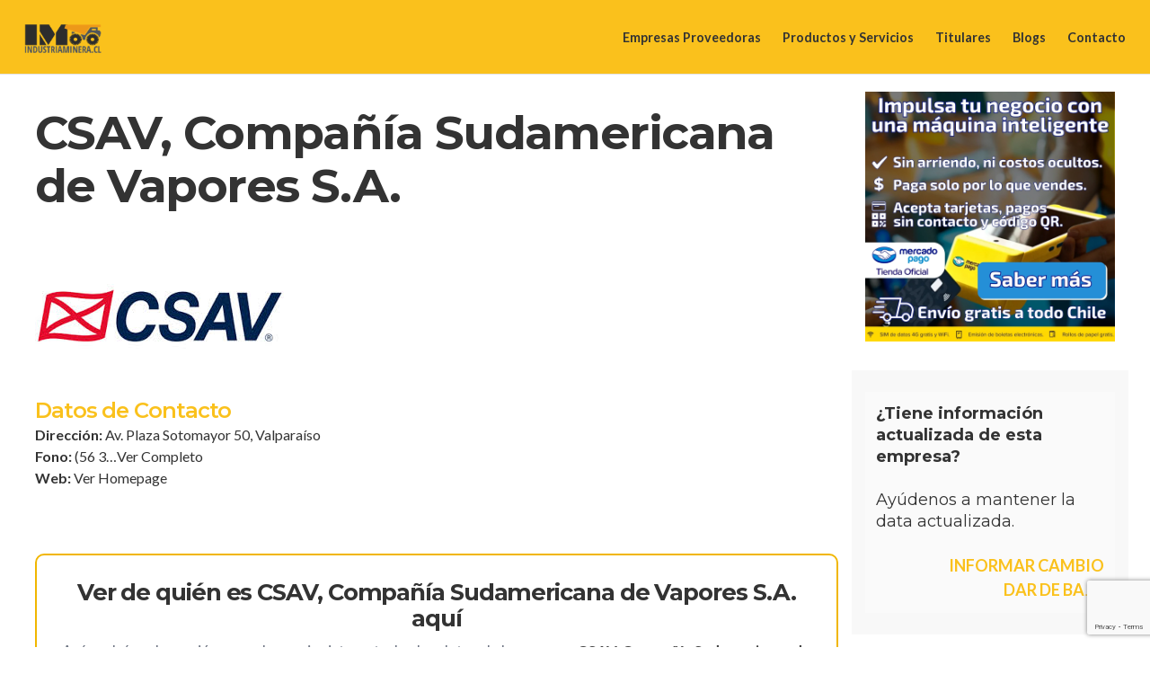

--- FILE ---
content_type: text/html; charset=UTF-8
request_url: https://www.industriaminera.cl/csav-compaa-sudamericana-de-vapores-sa/
body_size: 23286
content:

<!DOCTYPE html>
<html dir="ltr" lang="es-CL" prefix="og: https://ogp.me/ns#">
<head>
<!-- Google tag (gtag.js) -->
	<script async src="https://www.googletagmanager.com/gtag/js?id=G-5SVL9WJZQN"></script>
	<script>
	  window.dataLayer = window.dataLayer || [];
	  function gtag(){dataLayer.push(arguments);}
	  gtag('js', new Date());
	
	  gtag('config', 'G-5SVL9WJZQN');
</script>
	<meta charset="UTF-8">
	<meta http-equiv="X-UA-Compatible" content="IE=edge">
	<meta name="viewport" content="width=device-width, initial-scale=1">
	<link rel="profile" href="//gmpg.org/xfn/11">

	<title>CSAV, Compañía Sudamericana de Vapores S.A. | IndustriaMinera.cl</title>
	<style>img:is([sizes="auto" i], [sizes^="auto," i]) { contain-intrinsic-size: 3000px 1500px }</style>
	
		<!-- All in One SEO 4.8.8 - aioseo.com -->
	<meta name="description" content="Obtén la dirección, datos de contacto y visualiza los productos y servicios de CSAV, Compañía Sudamericana de Vapores S.A.. Si tu empresa no esta en nuestro directorio podrás solicitar la inclusión básica sin costo." />
	<meta name="robots" content="max-image-preview:large" />
	<meta name="google-site-verification" content="Dn7zDYc7-7-QrDdgk6UEaVsFnByMVwxpbpYYU_ttvzo" />
	<meta name="msvalidate.01" content="3e426daf696844e5889b7472e0042395" />
	<link rel="canonical" href="https://www.industriaminera.cl/csav-compaa-sudamericana-de-vapores-sa/" />
	<meta name="generator" content="All in One SEO (AIOSEO) 4.8.8" />
		<meta property="og:locale" content="es_ES" />
		<meta property="og:site_name" content="Industria Minera" />
		<meta property="og:type" content="company" />
		<meta property="og:title" content="CSAV, Compañía Sudamericana de Vapores S.A. | IndustriaMinera.cl" />
		<meta property="og:description" content="Obtén la dirección, datos de contacto y visualiza los productos y servicios de CSAV, Compañía Sudamericana de Vapores S.A.. Si tu empresa no esta en nuestro directorio podrás solicitar la inclusión básica sin costo." />
		<meta property="og:url" content="https://www.industriaminera.cl/csav-compaa-sudamericana-de-vapores-sa/" />
		<meta property="fb:app_id" content="733276654144918" />
		<meta property="fb:admins" content="1672883649649125" />
		<meta property="og:image" content="https://www.industriaminera.cl/wp-content/uploads/2020/08/LogoIndustriaMIneraHeader@2x.png" />
		<meta property="og:image:secure_url" content="https://www.industriaminera.cl/wp-content/uploads/2020/08/LogoIndustriaMIneraHeader@2x.png" />
		<meta name="twitter:card" content="summary" />
		<meta name="twitter:site" content="@IndustriaMinera" />
		<meta name="twitter:title" content="CSAV, Compañía Sudamericana de Vapores S.A. | IndustriaMinera.cl" />
		<meta name="twitter:description" content="Obtén la dirección, datos de contacto y visualiza los productos y servicios de CSAV, Compañía Sudamericana de Vapores S.A.. Si tu empresa no esta en nuestro directorio podrás solicitar la inclusión básica sin costo." />
		<meta name="twitter:creator" content="@IndustriaMinera" />
		<meta name="twitter:image" content="https://www.industriaminera.cl/wp-content/uploads/2020/08/LogoIndustriaMIneraHeader@2x.png" />
		<!-- All in One SEO -->

<link rel="manifest" href="/pwa-manifest.json">
<link rel="apple-touch-icon" sizes="512x512" href="https://www.industriaminera.cl/wp-content/plugins/pwa-for-wp/images/logo-512x512.png">
<link rel="apple-touch-icon-precomposed" sizes="192x192" href="https://www.industriaminera.cl/wp-content/uploads/2018/10/android-icon-192x192-1.png">
<link rel='dns-prefetch' href='//fonts.googleapis.com' />
<link rel="alternate" type="application/rss+xml" title="IndustriaMinera.cl &raquo; Feed" href="https://www.industriaminera.cl/feed/" />
<link rel="alternate" type="application/rss+xml" title="IndustriaMinera.cl &raquo; Feed de comentarios" href="https://www.industriaminera.cl/comments/feed/" />
<script type="text/javascript">
/* <![CDATA[ */
window._wpemojiSettings = {"baseUrl":"https:\/\/s.w.org\/images\/core\/emoji\/16.0.1\/72x72\/","ext":".png","svgUrl":"https:\/\/s.w.org\/images\/core\/emoji\/16.0.1\/svg\/","svgExt":".svg","source":{"concatemoji":"https:\/\/www.industriaminera.cl\/wp-includes\/js\/wp-emoji-release.min.js?ver=6.8.3"}};
/*! This file is auto-generated */
!function(s,n){var o,i,e;function c(e){try{var t={supportTests:e,timestamp:(new Date).valueOf()};sessionStorage.setItem(o,JSON.stringify(t))}catch(e){}}function p(e,t,n){e.clearRect(0,0,e.canvas.width,e.canvas.height),e.fillText(t,0,0);var t=new Uint32Array(e.getImageData(0,0,e.canvas.width,e.canvas.height).data),a=(e.clearRect(0,0,e.canvas.width,e.canvas.height),e.fillText(n,0,0),new Uint32Array(e.getImageData(0,0,e.canvas.width,e.canvas.height).data));return t.every(function(e,t){return e===a[t]})}function u(e,t){e.clearRect(0,0,e.canvas.width,e.canvas.height),e.fillText(t,0,0);for(var n=e.getImageData(16,16,1,1),a=0;a<n.data.length;a++)if(0!==n.data[a])return!1;return!0}function f(e,t,n,a){switch(t){case"flag":return n(e,"\ud83c\udff3\ufe0f\u200d\u26a7\ufe0f","\ud83c\udff3\ufe0f\u200b\u26a7\ufe0f")?!1:!n(e,"\ud83c\udde8\ud83c\uddf6","\ud83c\udde8\u200b\ud83c\uddf6")&&!n(e,"\ud83c\udff4\udb40\udc67\udb40\udc62\udb40\udc65\udb40\udc6e\udb40\udc67\udb40\udc7f","\ud83c\udff4\u200b\udb40\udc67\u200b\udb40\udc62\u200b\udb40\udc65\u200b\udb40\udc6e\u200b\udb40\udc67\u200b\udb40\udc7f");case"emoji":return!a(e,"\ud83e\udedf")}return!1}function g(e,t,n,a){var r="undefined"!=typeof WorkerGlobalScope&&self instanceof WorkerGlobalScope?new OffscreenCanvas(300,150):s.createElement("canvas"),o=r.getContext("2d",{willReadFrequently:!0}),i=(o.textBaseline="top",o.font="600 32px Arial",{});return e.forEach(function(e){i[e]=t(o,e,n,a)}),i}function t(e){var t=s.createElement("script");t.src=e,t.defer=!0,s.head.appendChild(t)}"undefined"!=typeof Promise&&(o="wpEmojiSettingsSupports",i=["flag","emoji"],n.supports={everything:!0,everythingExceptFlag:!0},e=new Promise(function(e){s.addEventListener("DOMContentLoaded",e,{once:!0})}),new Promise(function(t){var n=function(){try{var e=JSON.parse(sessionStorage.getItem(o));if("object"==typeof e&&"number"==typeof e.timestamp&&(new Date).valueOf()<e.timestamp+604800&&"object"==typeof e.supportTests)return e.supportTests}catch(e){}return null}();if(!n){if("undefined"!=typeof Worker&&"undefined"!=typeof OffscreenCanvas&&"undefined"!=typeof URL&&URL.createObjectURL&&"undefined"!=typeof Blob)try{var e="postMessage("+g.toString()+"("+[JSON.stringify(i),f.toString(),p.toString(),u.toString()].join(",")+"));",a=new Blob([e],{type:"text/javascript"}),r=new Worker(URL.createObjectURL(a),{name:"wpTestEmojiSupports"});return void(r.onmessage=function(e){c(n=e.data),r.terminate(),t(n)})}catch(e){}c(n=g(i,f,p,u))}t(n)}).then(function(e){for(var t in e)n.supports[t]=e[t],n.supports.everything=n.supports.everything&&n.supports[t],"flag"!==t&&(n.supports.everythingExceptFlag=n.supports.everythingExceptFlag&&n.supports[t]);n.supports.everythingExceptFlag=n.supports.everythingExceptFlag&&!n.supports.flag,n.DOMReady=!1,n.readyCallback=function(){n.DOMReady=!0}}).then(function(){return e}).then(function(){var e;n.supports.everything||(n.readyCallback(),(e=n.source||{}).concatemoji?t(e.concatemoji):e.wpemoji&&e.twemoji&&(t(e.twemoji),t(e.wpemoji)))}))}((window,document),window._wpemojiSettings);
/* ]]> */
</script>
<style id='wp-emoji-styles-inline-css' type='text/css'>

	img.wp-smiley, img.emoji {
		display: inline !important;
		border: none !important;
		box-shadow: none !important;
		height: 1em !important;
		width: 1em !important;
		margin: 0 0.07em !important;
		vertical-align: -0.1em !important;
		background: none !important;
		padding: 0 !important;
	}
</style>
<link rel='stylesheet' id='wp-block-library-css' href='https://www.industriaminera.cl/wp-includes/css/dist/block-library/style.min.css?ver=6.8.3' type='text/css' media='all' />
<style id='wp-block-library-theme-inline-css' type='text/css'>
.wp-block-audio :where(figcaption){color:#555;font-size:13px;text-align:center}.is-dark-theme .wp-block-audio :where(figcaption){color:#ffffffa6}.wp-block-audio{margin:0 0 1em}.wp-block-code{border:1px solid #ccc;border-radius:4px;font-family:Menlo,Consolas,monaco,monospace;padding:.8em 1em}.wp-block-embed :where(figcaption){color:#555;font-size:13px;text-align:center}.is-dark-theme .wp-block-embed :where(figcaption){color:#ffffffa6}.wp-block-embed{margin:0 0 1em}.blocks-gallery-caption{color:#555;font-size:13px;text-align:center}.is-dark-theme .blocks-gallery-caption{color:#ffffffa6}:root :where(.wp-block-image figcaption){color:#555;font-size:13px;text-align:center}.is-dark-theme :root :where(.wp-block-image figcaption){color:#ffffffa6}.wp-block-image{margin:0 0 1em}.wp-block-pullquote{border-bottom:4px solid;border-top:4px solid;color:currentColor;margin-bottom:1.75em}.wp-block-pullquote cite,.wp-block-pullquote footer,.wp-block-pullquote__citation{color:currentColor;font-size:.8125em;font-style:normal;text-transform:uppercase}.wp-block-quote{border-left:.25em solid;margin:0 0 1.75em;padding-left:1em}.wp-block-quote cite,.wp-block-quote footer{color:currentColor;font-size:.8125em;font-style:normal;position:relative}.wp-block-quote:where(.has-text-align-right){border-left:none;border-right:.25em solid;padding-left:0;padding-right:1em}.wp-block-quote:where(.has-text-align-center){border:none;padding-left:0}.wp-block-quote.is-large,.wp-block-quote.is-style-large,.wp-block-quote:where(.is-style-plain){border:none}.wp-block-search .wp-block-search__label{font-weight:700}.wp-block-search__button{border:1px solid #ccc;padding:.375em .625em}:where(.wp-block-group.has-background){padding:1.25em 2.375em}.wp-block-separator.has-css-opacity{opacity:.4}.wp-block-separator{border:none;border-bottom:2px solid;margin-left:auto;margin-right:auto}.wp-block-separator.has-alpha-channel-opacity{opacity:1}.wp-block-separator:not(.is-style-wide):not(.is-style-dots){width:100px}.wp-block-separator.has-background:not(.is-style-dots){border-bottom:none;height:1px}.wp-block-separator.has-background:not(.is-style-wide):not(.is-style-dots){height:2px}.wp-block-table{margin:0 0 1em}.wp-block-table td,.wp-block-table th{word-break:normal}.wp-block-table :where(figcaption){color:#555;font-size:13px;text-align:center}.is-dark-theme .wp-block-table :where(figcaption){color:#ffffffa6}.wp-block-video :where(figcaption){color:#555;font-size:13px;text-align:center}.is-dark-theme .wp-block-video :where(figcaption){color:#ffffffa6}.wp-block-video{margin:0 0 1em}:root :where(.wp-block-template-part.has-background){margin-bottom:0;margin-top:0;padding:1.25em 2.375em}
</style>
<style id='classic-theme-styles-inline-css' type='text/css'>
/*! This file is auto-generated */
.wp-block-button__link{color:#fff;background-color:#32373c;border-radius:9999px;box-shadow:none;text-decoration:none;padding:calc(.667em + 2px) calc(1.333em + 2px);font-size:1.125em}.wp-block-file__button{background:#32373c;color:#fff;text-decoration:none}
</style>
<style id='global-styles-inline-css' type='text/css'>
:root{--wp--preset--aspect-ratio--square: 1;--wp--preset--aspect-ratio--4-3: 4/3;--wp--preset--aspect-ratio--3-4: 3/4;--wp--preset--aspect-ratio--3-2: 3/2;--wp--preset--aspect-ratio--2-3: 2/3;--wp--preset--aspect-ratio--16-9: 16/9;--wp--preset--aspect-ratio--9-16: 9/16;--wp--preset--color--black: #000000;--wp--preset--color--cyan-bluish-gray: #abb8c3;--wp--preset--color--white: #ffffff;--wp--preset--color--pale-pink: #f78da7;--wp--preset--color--vivid-red: #cf2e2e;--wp--preset--color--luminous-vivid-orange: #ff6900;--wp--preset--color--luminous-vivid-amber: #fcb900;--wp--preset--color--light-green-cyan: #7bdcb5;--wp--preset--color--vivid-green-cyan: #00d084;--wp--preset--color--pale-cyan-blue: #8ed1fc;--wp--preset--color--vivid-cyan-blue: #0693e3;--wp--preset--color--vivid-purple: #9b51e0;--wp--preset--color--brand: #e5a300;--wp--preset--color--welirang: #333333;--wp--preset--color--bromo: #6b6b6b;--wp--preset--color--semeru: #aeaeae;--wp--preset--color--lawu: #e3e3e3;--wp--preset--color--sempu: #ffffff;--wp--preset--color--indrayanti: rgba(255, 255, 255, 0.6);--wp--preset--color--kenjeran: rgba(255, 255, 255, 0.4);--wp--preset--color--sedahan: rgba(255, 255, 255, 0.2);--wp--preset--color--toba-1: #dc3545;--wp--preset--color--toba-2: #28a745;--wp--preset--color--rating: #febc00;--wp--preset--color--facebook: #3b5998;--wp--preset--color--twitter: #1da1f2;--wp--preset--color--google-plus: #f12f26;--wp--preset--gradient--vivid-cyan-blue-to-vivid-purple: linear-gradient(135deg,rgba(6,147,227,1) 0%,rgb(155,81,224) 100%);--wp--preset--gradient--light-green-cyan-to-vivid-green-cyan: linear-gradient(135deg,rgb(122,220,180) 0%,rgb(0,208,130) 100%);--wp--preset--gradient--luminous-vivid-amber-to-luminous-vivid-orange: linear-gradient(135deg,rgba(252,185,0,1) 0%,rgba(255,105,0,1) 100%);--wp--preset--gradient--luminous-vivid-orange-to-vivid-red: linear-gradient(135deg,rgba(255,105,0,1) 0%,rgb(207,46,46) 100%);--wp--preset--gradient--very-light-gray-to-cyan-bluish-gray: linear-gradient(135deg,rgb(238,238,238) 0%,rgb(169,184,195) 100%);--wp--preset--gradient--cool-to-warm-spectrum: linear-gradient(135deg,rgb(74,234,220) 0%,rgb(151,120,209) 20%,rgb(207,42,186) 40%,rgb(238,44,130) 60%,rgb(251,105,98) 80%,rgb(254,248,76) 100%);--wp--preset--gradient--blush-light-purple: linear-gradient(135deg,rgb(255,206,236) 0%,rgb(152,150,240) 100%);--wp--preset--gradient--blush-bordeaux: linear-gradient(135deg,rgb(254,205,165) 0%,rgb(254,45,45) 50%,rgb(107,0,62) 100%);--wp--preset--gradient--luminous-dusk: linear-gradient(135deg,rgb(255,203,112) 0%,rgb(199,81,192) 50%,rgb(65,88,208) 100%);--wp--preset--gradient--pale-ocean: linear-gradient(135deg,rgb(255,245,203) 0%,rgb(182,227,212) 50%,rgb(51,167,181) 100%);--wp--preset--gradient--electric-grass: linear-gradient(135deg,rgb(202,248,128) 0%,rgb(113,206,126) 100%);--wp--preset--gradient--midnight: linear-gradient(135deg,rgb(2,3,129) 0%,rgb(40,116,252) 100%);--wp--preset--font-size--small: 13px;--wp--preset--font-size--medium: 20px;--wp--preset--font-size--large: 36px;--wp--preset--font-size--x-large: 42px;--wp--preset--spacing--20: 0.44rem;--wp--preset--spacing--30: 0.67rem;--wp--preset--spacing--40: 1rem;--wp--preset--spacing--50: 1.5rem;--wp--preset--spacing--60: 2.25rem;--wp--preset--spacing--70: 3.38rem;--wp--preset--spacing--80: 5.06rem;--wp--preset--shadow--natural: 6px 6px 9px rgba(0, 0, 0, 0.2);--wp--preset--shadow--deep: 12px 12px 50px rgba(0, 0, 0, 0.4);--wp--preset--shadow--sharp: 6px 6px 0px rgba(0, 0, 0, 0.2);--wp--preset--shadow--outlined: 6px 6px 0px -3px rgba(255, 255, 255, 1), 6px 6px rgba(0, 0, 0, 1);--wp--preset--shadow--crisp: 6px 6px 0px rgba(0, 0, 0, 1);}:where(.is-layout-flex){gap: 0.5em;}:where(.is-layout-grid){gap: 0.5em;}body .is-layout-flex{display: flex;}.is-layout-flex{flex-wrap: wrap;align-items: center;}.is-layout-flex > :is(*, div){margin: 0;}body .is-layout-grid{display: grid;}.is-layout-grid > :is(*, div){margin: 0;}:where(.wp-block-columns.is-layout-flex){gap: 2em;}:where(.wp-block-columns.is-layout-grid){gap: 2em;}:where(.wp-block-post-template.is-layout-flex){gap: 1.25em;}:where(.wp-block-post-template.is-layout-grid){gap: 1.25em;}.has-black-color{color: var(--wp--preset--color--black) !important;}.has-cyan-bluish-gray-color{color: var(--wp--preset--color--cyan-bluish-gray) !important;}.has-white-color{color: var(--wp--preset--color--white) !important;}.has-pale-pink-color{color: var(--wp--preset--color--pale-pink) !important;}.has-vivid-red-color{color: var(--wp--preset--color--vivid-red) !important;}.has-luminous-vivid-orange-color{color: var(--wp--preset--color--luminous-vivid-orange) !important;}.has-luminous-vivid-amber-color{color: var(--wp--preset--color--luminous-vivid-amber) !important;}.has-light-green-cyan-color{color: var(--wp--preset--color--light-green-cyan) !important;}.has-vivid-green-cyan-color{color: var(--wp--preset--color--vivid-green-cyan) !important;}.has-pale-cyan-blue-color{color: var(--wp--preset--color--pale-cyan-blue) !important;}.has-vivid-cyan-blue-color{color: var(--wp--preset--color--vivid-cyan-blue) !important;}.has-vivid-purple-color{color: var(--wp--preset--color--vivid-purple) !important;}.has-black-background-color{background-color: var(--wp--preset--color--black) !important;}.has-cyan-bluish-gray-background-color{background-color: var(--wp--preset--color--cyan-bluish-gray) !important;}.has-white-background-color{background-color: var(--wp--preset--color--white) !important;}.has-pale-pink-background-color{background-color: var(--wp--preset--color--pale-pink) !important;}.has-vivid-red-background-color{background-color: var(--wp--preset--color--vivid-red) !important;}.has-luminous-vivid-orange-background-color{background-color: var(--wp--preset--color--luminous-vivid-orange) !important;}.has-luminous-vivid-amber-background-color{background-color: var(--wp--preset--color--luminous-vivid-amber) !important;}.has-light-green-cyan-background-color{background-color: var(--wp--preset--color--light-green-cyan) !important;}.has-vivid-green-cyan-background-color{background-color: var(--wp--preset--color--vivid-green-cyan) !important;}.has-pale-cyan-blue-background-color{background-color: var(--wp--preset--color--pale-cyan-blue) !important;}.has-vivid-cyan-blue-background-color{background-color: var(--wp--preset--color--vivid-cyan-blue) !important;}.has-vivid-purple-background-color{background-color: var(--wp--preset--color--vivid-purple) !important;}.has-black-border-color{border-color: var(--wp--preset--color--black) !important;}.has-cyan-bluish-gray-border-color{border-color: var(--wp--preset--color--cyan-bluish-gray) !important;}.has-white-border-color{border-color: var(--wp--preset--color--white) !important;}.has-pale-pink-border-color{border-color: var(--wp--preset--color--pale-pink) !important;}.has-vivid-red-border-color{border-color: var(--wp--preset--color--vivid-red) !important;}.has-luminous-vivid-orange-border-color{border-color: var(--wp--preset--color--luminous-vivid-orange) !important;}.has-luminous-vivid-amber-border-color{border-color: var(--wp--preset--color--luminous-vivid-amber) !important;}.has-light-green-cyan-border-color{border-color: var(--wp--preset--color--light-green-cyan) !important;}.has-vivid-green-cyan-border-color{border-color: var(--wp--preset--color--vivid-green-cyan) !important;}.has-pale-cyan-blue-border-color{border-color: var(--wp--preset--color--pale-cyan-blue) !important;}.has-vivid-cyan-blue-border-color{border-color: var(--wp--preset--color--vivid-cyan-blue) !important;}.has-vivid-purple-border-color{border-color: var(--wp--preset--color--vivid-purple) !important;}.has-vivid-cyan-blue-to-vivid-purple-gradient-background{background: var(--wp--preset--gradient--vivid-cyan-blue-to-vivid-purple) !important;}.has-light-green-cyan-to-vivid-green-cyan-gradient-background{background: var(--wp--preset--gradient--light-green-cyan-to-vivid-green-cyan) !important;}.has-luminous-vivid-amber-to-luminous-vivid-orange-gradient-background{background: var(--wp--preset--gradient--luminous-vivid-amber-to-luminous-vivid-orange) !important;}.has-luminous-vivid-orange-to-vivid-red-gradient-background{background: var(--wp--preset--gradient--luminous-vivid-orange-to-vivid-red) !important;}.has-very-light-gray-to-cyan-bluish-gray-gradient-background{background: var(--wp--preset--gradient--very-light-gray-to-cyan-bluish-gray) !important;}.has-cool-to-warm-spectrum-gradient-background{background: var(--wp--preset--gradient--cool-to-warm-spectrum) !important;}.has-blush-light-purple-gradient-background{background: var(--wp--preset--gradient--blush-light-purple) !important;}.has-blush-bordeaux-gradient-background{background: var(--wp--preset--gradient--blush-bordeaux) !important;}.has-luminous-dusk-gradient-background{background: var(--wp--preset--gradient--luminous-dusk) !important;}.has-pale-ocean-gradient-background{background: var(--wp--preset--gradient--pale-ocean) !important;}.has-electric-grass-gradient-background{background: var(--wp--preset--gradient--electric-grass) !important;}.has-midnight-gradient-background{background: var(--wp--preset--gradient--midnight) !important;}.has-small-font-size{font-size: var(--wp--preset--font-size--small) !important;}.has-medium-font-size{font-size: var(--wp--preset--font-size--medium) !important;}.has-large-font-size{font-size: var(--wp--preset--font-size--large) !important;}.has-x-large-font-size{font-size: var(--wp--preset--font-size--x-large) !important;}
:where(.wp-block-post-template.is-layout-flex){gap: 1.25em;}:where(.wp-block-post-template.is-layout-grid){gap: 1.25em;}
:where(.wp-block-columns.is-layout-flex){gap: 2em;}:where(.wp-block-columns.is-layout-grid){gap: 2em;}
:root :where(.wp-block-pullquote){font-size: 1.5em;line-height: 1.6;}
</style>
<link rel='stylesheet' id='billio_report_post_icons-css' href='https://www.industriaminera.cl/wp-content/plugins/billio-addon/assets/css/flaticon-report.css?ver=6.8.3' type='text/css' media='all' />
<link rel='stylesheet' id='billio-plugins-style-css' href='https://www.industriaminera.cl/wp-content/plugins/billio-addon/assets/css/plugins.min.css?ver=6.8.3' type='text/css' media='all' />
<style id='billio-plugins-style-inline-css' type='text/css'>
#header-ext .navbar-wrapper .logo-container a.custom-logo-link img{max-height:40px}#header-ext .navbar-wrapper .navigation-container .navigation-button-container .navigation-button{border-bottom:none}#page>.breadcrumbs{display:none}.breadcrumbs{margin-top:0}#header-image #header-image-none{background-color:#eeeeee}#header-image #header-image-none{display:block}#header-image #header-image-none{height:100px}#header-ext .navbar-wrapper .navigation-container .navigation-item{padding:24px}
</style>
<link rel='stylesheet' id='social-icons-css' href='https://www.industriaminera.cl/wp-content/plugins/billio-addon/assets/css/social-icons.css?ver=6.8.3' type='text/css' media='all' />
<link rel='stylesheet' id='simple-line-icons-css' href='https://www.industriaminera.cl/wp-content/plugins/billio-addon/assets/css/simple-line-icons.css?ver=6.8.3' type='text/css' media='all' />
<link rel='stylesheet' id='billio-flaticon-css' href='https://www.industriaminera.cl/wp-content/plugins/billio-addon/assets/css/flaticon.css?ver=6.8.3' type='text/css' media='all' />
<link rel='stylesheet' id='contact-form-7-css' href='https://www.industriaminera.cl/wp-content/plugins/contact-form-7/includes/css/styles.css?ver=6.1.2' type='text/css' media='all' />
<link rel='stylesheet' id='woocommerce-layout-css' href='https://www.industriaminera.cl/wp-content/plugins/woocommerce/assets/css/woocommerce-layout.css?ver=10.2.3' type='text/css' media='all' />
<link rel='stylesheet' id='woocommerce-smallscreen-css' href='https://www.industriaminera.cl/wp-content/plugins/woocommerce/assets/css/woocommerce-smallscreen.css?ver=10.2.3' type='text/css' media='only screen and (max-width: 768px)' />
<link rel='stylesheet' id='woocommerce-general-css' href='https://www.industriaminera.cl/wp-content/plugins/woocommerce/assets/css/woocommerce.css?ver=10.2.3' type='text/css' media='all' />
<style id='woocommerce-inline-inline-css' type='text/css'>
.woocommerce form .form-row .required { visibility: visible; }
</style>
<link rel='stylesheet' id='wpcf7-redirect-script-frontend-css' href='https://www.industriaminera.cl/wp-content/plugins/wpcf7-redirect/build/assets/frontend-script.css?ver=2c532d7e2be36f6af233' type='text/css' media='all' />
<link rel='stylesheet' id='brands-styles-css' href='https://www.industriaminera.cl/wp-content/plugins/woocommerce/assets/css/brands.css?ver=10.2.3' type='text/css' media='all' />
<link rel='stylesheet' id='parent-style-css' href='https://www.industriaminera.cl/wp-content/themes/billio/style.css?ver=6.8.3' type='text/css' media='all' />
<link rel='stylesheet' id='child-style-css' href='https://www.industriaminera.cl/wp-content/themes/billio-child-theme/style.css?ver=2.0.0' type='text/css' media='all' />
<link rel='stylesheet' id='selectize-css' href='https://www.industriaminera.cl/wp-content/themes/billio/assets/vendors/selectize/css/selectize.css' type='text/css' media='all' />
<link rel='stylesheet' id='bootstrap-css' href='https://www.industriaminera.cl/wp-content/themes/billio/assets/css/bootstrap.min.css' type='text/css' media='all' />
<link rel='stylesheet' id='billio-theme-style-css' href='https://www.industriaminera.cl/wp-content/themes/billio-child-theme/assets/css/theme.min.css?ver=2.0.0' type='text/css' media='all' />
<style id='billio-theme-style-inline-css' type='text/css'>
.custom-logo-link img{max-height:40px}.custom-logo-sticky-link img{max-height:32px}.home #header.sticky--top, .home.billio-scroll #header{border-bottom:none}.home #header.sticky--top .navbar-toggler{border-right:none}.billio-scroll #header, #header.sticky.sticky--top{background-color:#fac11c}.home .topbar-desktop{color:#fac11c}.home .topbar-desktop a{color:#fac11c}.home .topbar-desktop{background-color:#000000}.home .topbar-desktop .topbar-content{border-bottom-color:#333333}blockquote, .pagination .current, .xpertiz-blog-type-gutenberg-ready .wp-block-quote{border-color:#fac11c}.uf-breadcrumbs>span>span, .widget .rsswidget:hover, .widget .recentcomments .comment-author-link .url:hover, .widget #wp-calendar tbody td a:hover, .widget.uf-dark-scheme .rsswidget:hover, .widget.uf-dark-scheme #wp-calendar tbody tr td a:hover, #navbar ul li:hover .sub-menu li:hover, main#content #archive-post a.more-link:hover, main#content #blog-entries a.more-link:hover, main#content #blog-entries .sticky-icon span.icon-bookmark2,main#content #archive-post .sticky-icon span.icon-bookmark2, .uf-single-post .wp-caption-text a:hover, #footer .widget a:hover, .error404 #not-found h1, .mejs-container * .mejs-controls .mejs-volume-button a:hover, .navbar-light .navbar-nav .menu-item:hover::before, .navbar-light .navbar-nav .menu-item:hover > .nav-link, .navbar-light .navbar-nav .page_item:hover::before, .navbar-light .navbar-nav .page_item:hover > .nav-link, .list-item .kc-entry_meta > span i, .kc_tabs_nav li.ui-tabs-active a, .kc_tabs_nav li.ui-tabs-active a:hover, .kc_tabs_nav li:hover a, .post-grid > div > .content > .post-title-alt > a:hover, .post-grid > div > .content > .entry-meta > span > a, .list-post-type > .list-item > .post-content > h3 > a:hover, .list-item .kc-entry_meta > span a:hover, .uf-single-post__content a, .billio-blog-type-gutenberg-ready .more-link, .entry__content a, .single__content a{color:#fac11c }.billio-blog-type-gutenberg-ready .more-link:hover{color:#e1ad19 !important}.billio-blog-type-gutenberg-ready .wp-block-search__button{background-color:#fac11c !important}.billio-blog-type-gutenberg-ready .wp-block-search__button:hover{background-color:#e1ad19 !important}a:hover, .uf-card-body .entry__content a{color:#fac11c}main#content #archive-post a.more-link:hover::after, main#content #blog-entries a.more-link:hover::after{background-color:#fac11c !important}.uf-checkbox .uf-checkbox-label input:checked ~ .checkmark, .widget #wp-calendar tr #today, .widget.uf-dark-scheme #wp-calendar tbody tr td#today, .selectize-control.single .selectize-dropdown .option.active, .uf-dark-scheme .selectize-control.single .selectize-dropdown .option.active, a.uf-buttons,.uf-buttons,input[type='submit'],input[type='reset'],input[type='button'],#comments .comment-form .form-submit input, .kc-ui-progress, .kc_button,.widget.widget_tag_cloud .pills-primary.tag-cloud-link, .pagination .current, .mejs-container * .mejs-controls .mejs-time-rail .mejs-time-current, .mejs-container * .mejs-controls .mejs-volume-button .mejs-volume-current, .mejs-container * .mejs-controls .mejs-horizontal-volume-current, .content-button a, .kc-blog-posts .kc-post-2-button, a.kc-read-more, .kc-team .content-socials a{background-color:#fac11c !important}.uf-radio input:checked ~ .uf-radio-label::before{box-shadow:inset 0 0 0 3px #fac11c}.uf-single-post__content a:hover{filter:brightness(90%)}.pills.pills-primary:hover , .uf-buttons:hover{box-shadow:inset 0 0 100px 100px rgba(0, 0, 0, 0.1)}.billio-blog-type-gutenberg-ready .pills.pills-primary{color:#fac11c !important}.billio-blog-type-gutenberg-ready .pills.pills-primary:after{background:#fac11c}.kc_button:hover{color:#ffffff}.kc_button:hover{box-shadow:inset 0 0 100px 100px rgba(0, 0, 0, 0.1)}.kc_tabs_nav li.ui-tabs-active a, .kc_tabs_nav li.ui-tabs-active a:hover, .kc_tabs_nav li:hover a, .woocommerce div.product .woocommerce-tabs ul.tabs li.active a, .single-product div.product .related.products h2:hover, .woocommerce ul.products li.product h2.woocommerce-loop-product__title:hover{color:#fac11c!important}.kc_button, .kc-ui-progress, .content-button a, .content-button a, .owl-theme .owl-controls .owl-page span, .woocommerce-cart .button, .woocommerce-checkout .button, .woocommerce-account .button, .woocommerce .comment-respond input.submit, #sidebar .woocommerce a.button.checkout, #footer .woocommerce a.button.checkout{background-color:#fac11c!important}.woocommerce .single_add_to_cart_button, .single-product div.product .product_meta .posted_in a{background:#fac11c!important}.widget .widget-title:before{background:#fac11c}.navbar-light .navbar-nav .current-menu-item, .current-menu-item > .nav-link, .menu-item:hover::before, .menu-item:hover > .nav-link, .navbar-light .navbar-nav .current_page_item, .current_page_item > .nav-link, .page_item:hover::before, .page_item:hover > .nav-link{color:#fac11c}.navbar-light .navbar-nav .current-menu-ancestor, .current-menu-ancestor > .nav-link, .navbar-light .navbar-nav .current_page_ancestor, .current_page_ancestor > .nav-link, .navbar-light .navbar-nav .current-menu-parent, .navbar-light .navbar-nav .current-menu-parent > .nav-link{color:#fac11c!important}.navbar-light .navbar-nav .current-menu-ancestor::after, .current-menu-parent::after, .current-menu-item::after, .navbar-light .navbar-nav .current_page_ancestor::after, .current-menu-parent::after, .current_page_item::after{background:#fac11c!important}#header.sticky--not-top.sticky--unpinned .navbar-light .navbar-nav .menu-item:hover::before, .menu-item:hover > .nav-link, #header.sticky--not-top.sticky--unpinned .navbar-light .navbar-nav .page_item:hover::before, .page_item:hover > .nav-link{color:#fac11c}.navbar-light .navbar-nav .dropdown-menu .menu-item:hover > .nav-link, .navbar-light .navbar-nav .dropdown-menu .page_item:hover > .nav-link{color:#fac11c}#header.sticky--not-top.sticky--unpinned .navbar-light .navbar-nav .dropdown-menu .menu-item:active > .nav-link, .menu-item:hover > .nav-link, #header.sticky--not-top.sticky--unpinned .navbar-light .navbar-nav .dropdown-menu .page_item:active > .nav-link, .page_item:hover > .nav-link{color:#fac11c}#header.sticky.sticky--not-top .navbar-light .navbar-nav .current-menu-ancestor.menu-item::before, .current-menu-item.menu-item::before, #header.sticky.sticky--not-top .navbar-light .navbar-nav .current_page_ancestor.page_item::before, .current_page_item.page_item::before{color:#fac11c!important}.home .topbar-desktop a:hover{color:#fac11c}.post-navigation .nav-links .nav-next:hover i, .post-navigation .nav-links .nav-previous:hover i{border-color:#fac11c}.post-navigation .nav-links .nav-next:hover i, .post-navigation .nav-links .nav-previous:hover i{background-color:#fac11c}article.entry.sticky::before{color:#fac11c !important}.select2-container--default .select2-results__option--highlighted[aria-selected], .select2-container--default .select2-results__option--highlighted[data-selected]{background-color:#fac11c}.single-recruitments .career-detail .career-action-button .apply, .single-recruitments .career-detail .career-action-button .emailtoafriend{background-color:#fac11c !important}ul#menu-services{border-top-color:#fac11c !important}#menu-services li a:hover{color:#fac11c}#menu-services li.current-menu-item{background-color:#fac11c}.eg-washingtone-075257-element-13-a .eg-washingtone-075257-element-13{background-color:#fac11c!important}.eg-washingtone-075257-element-10{color:#fac11c!important}
</style>
<link rel='stylesheet' id='billio-style-css' href='https://www.industriaminera.cl/wp-content/themes/billio-child-theme/style.css' type='text/css' media='all' />
<link rel='stylesheet' id='billio-custom-style-css' href='https://www.industriaminera.cl/wp-content/themes/billio/assets/css/custom.css' type='text/css' media='all' />
<link rel='stylesheet' id='billio-google-font-css' href='https://fonts.googleapis.com/css?family=Lato%3A100%2C100i%2C300%2C300i%2C400%2C400i%2C700%2C700i%2C900%2C900i%7CMontserrat%3A100%2C100i%2C200%2C200i%2C300%2C300i%2C400%2C400i%2C500%2C500i%2C600%2C600i%2C700%2C700i%2C800%2C800i%2C900%2C900i%7CMerriweather%3A300%2C300i%2C400%2C400i%2C700%2C700i%2C900%2C900i&#038;ver=6.8.3' type='text/css' media='all' />
<link rel='stylesheet' id='pwaforwp-style-css' href='https://www.industriaminera.cl/wp-content/plugins/pwa-for-wp/assets/css/pwaforwp-main.min.css?ver=1.7.80.2' type='text/css' media='all' />
<link rel='stylesheet' id='kc-general-css' href='https://www.industriaminera.cl/wp-content/plugins/kingcomposer/assets/frontend/css/kingcomposer.min.css?ver=2.9.4' type='text/css' media='all' />
<link rel='stylesheet' id='kc-icon-1-css' href='https://www.industriaminera.cl/wp-content/plugins/kingcomposer/assets/css/icons.css?ver=2.9.4' type='text/css' media='all' />
<script type="text/javascript" src="https://www.industriaminera.cl/wp-includes/js/jquery/jquery.min.js?ver=3.7.1" id="jquery-core-js"></script>
<script type="text/javascript" src="https://www.industriaminera.cl/wp-includes/js/jquery/jquery-migrate.min.js?ver=3.4.1" id="jquery-migrate-js"></script>
<script type="text/javascript" src="https://www.industriaminera.cl/wp-content/plugins/woocommerce/assets/js/jquery-blockui/jquery.blockUI.min.js?ver=2.7.0-wc.10.2.3" id="jquery-blockui-js" defer="defer" data-wp-strategy="defer"></script>
<script type="text/javascript" src="https://www.industriaminera.cl/wp-content/plugins/woocommerce/assets/js/js-cookie/js.cookie.min.js?ver=2.1.4-wc.10.2.3" id="js-cookie-js" defer="defer" data-wp-strategy="defer"></script>
<script type="text/javascript" id="woocommerce-js-extra">
/* <![CDATA[ */
var woocommerce_params = {"ajax_url":"\/wp-admin\/admin-ajax.php","wc_ajax_url":"\/?wc-ajax=%%endpoint%%","i18n_password_show":"Mostrar contrase\u00f1a","i18n_password_hide":"Ocultar contrase\u00f1a"};
/* ]]> */
</script>
<script type="text/javascript" src="https://www.industriaminera.cl/wp-content/plugins/woocommerce/assets/js/frontend/woocommerce.min.js?ver=10.2.3" id="woocommerce-js" defer="defer" data-wp-strategy="defer"></script>
<link rel="https://api.w.org/" href="https://www.industriaminera.cl/wp-json/" /><link rel="alternate" title="JSON" type="application/json" href="https://www.industriaminera.cl/wp-json/wp/v2/pages/142247" /><link rel="EditURI" type="application/rsd+xml" title="RSD" href="https://www.industriaminera.cl/xmlrpc.php?rsd" />
<meta name="generator" content="WordPress 6.8.3" />
<meta name="generator" content="WooCommerce 10.2.3" />
<link rel='shortlink' href='https://www.industriaminera.cl/?p=142247' />
		<!-- Custom Logo: hide header text -->
		<style id="custom-logo-css" type="text/css">
			.site-title, .site-description {
				position: absolute;
				clip-path: inset(50%);
			}
		</style>
		<link rel="alternate" title="oEmbed (JSON)" type="application/json+oembed" href="https://www.industriaminera.cl/wp-json/oembed/1.0/embed?url=https%3A%2F%2Fwww.industriaminera.cl%2Fcsav-compaa-sudamericana-de-vapores-sa%2F" />
<link rel="alternate" title="oEmbed (XML)" type="text/xml+oembed" href="https://www.industriaminera.cl/wp-json/oembed/1.0/embed?url=https%3A%2F%2Fwww.industriaminera.cl%2Fcsav-compaa-sudamericana-de-vapores-sa%2F&#038;format=xml" />
<script type="text/javascript">
           var ajaxurl = "https://www.industriaminera.cl/wp-admin/admin-ajax.php";
         </script><script type="text/javascript">var kc_script_data={ajax_url:"https://www.industriaminera.cl/wp-admin/admin-ajax.php"}</script>	<noscript><style>.woocommerce-product-gallery{ opacity: 1 !important; }</style></noscript>
	<link rel="icon" href="https://www.industriaminera.cl/wp-content/uploads/2020/06/favicon-industria-minera-100x100.png" sizes="32x32" />
<link rel="icon" href="https://www.industriaminera.cl/wp-content/uploads/2020/06/favicon-industria-minera-300x300.png" sizes="192x192" />
<meta name="msapplication-TileImage" content="https://www.industriaminera.cl/wp-content/uploads/2020/06/favicon-industria-minera-300x300.png" />
<meta name="pwaforwp" content="wordpress-plugin"/>
        <meta name="theme-color" content="#fac11c">
        <meta name="apple-mobile-web-app-title" content="Industria Minera">
        <meta name="application-name" content="Industria Minera">
        <meta name="apple-mobile-web-app-capable" content="yes">
        <meta name="apple-mobile-web-app-status-bar-style" content="default">
        <meta name="mobile-web-app-capable" content="yes">
        <meta name="apple-touch-fullscreen" content="yes">
<link rel="apple-touch-icon" sizes="192x192" href="https://www.industriaminera.cl/wp-content/uploads/2018/10/android-icon-192x192-1.png">
<link rel="apple-touch-icon" sizes="512x512" href="https://www.industriaminera.cl/wp-content/uploads/2020/06/Industria-Minera-512x512-1.png">
		<style type="text/css" id="wp-custom-css">
			.kc_single_image img {
    max-height: 100% !important;
}


/* ===== MOBILE ≤ 991.98px: LOGO SIEMPRE VISIBLE Y CENTRADO EN STICKY ===== */
@media (max-width: 991.98px) {

  /* El navbar es referencia para centrar */
  .sticky--top .navbar { position: relative !important; }

  /* Anula cualquier ocultamiento del tema */
  .archive .sticky--top .custom-logo-link,
  .blog .sticky--top .custom-logo-link,
  .error404 .sticky--top .custom-logo-link,
  .page .sticky--top .custom-logo-link,
  .search .sticky--top .custom-logo-link,
  .single .sticky--top .custom-logo-link {
    visibility: visible !important;
    opacity: 1 !important;
  }

  /* Oculta la variante sticky y usa SIEMPRE el logo normal */
  .sticky--top .custom-logo-sticky-link { display: none !important; }

  /* Muestra y centra el logo normal por posición absoluta */
  .sticky--top .custom-logo-link,
  .sticky--top .navbar .navbar-brand,
  .sticky--top a.custom-logo-link[rel="home"] {
    display: block !important;
    position: absolute !important;
    left: 50% !important;
    top: 50% !important;
    transform: translate(-50%, -50%) !important;
    margin: 0 !important;
    padding: 0 !important;
    z-index: 9999 !important;          /* por sobre cualquier overlay */
    width: auto !important;
    height: auto !important;
  }

  /* La imagen del logo: tamaño y visibilidad garantizados */
  .sticky--top .custom-logo-link img,
  .sticky--top .navbar .navbar-brand img,
  .sticky--top a.custom-logo-link[rel="home"] img,
  img.custom-logo {
    display: block !important;
    max-height: 50px !important;
    height: auto !important;
    width: auto !important;
    max-width: 60vw !important;        /* evita recortes en iOS */
    opacity: 1 !important;
    visibility: visible !important;
  }

  /* La hamburguesa se mantiene a la izquierda y por encima si se superpone */
  .sticky--top .navbar-toggler {
    position: relative;
    z-index: 10000 !important;
  }
}
/* MOBILE ≤ 991.98px: logo centrado sin “saltos” al hacer scroll */
@media (max-width: 991.98px) {

  /* Misma estructura en normal y sticky */
  .navbar,
  .sticky--top .navbar {
    position: relative !important;
    display: grid !important;
    grid-template-columns: 56px 1fr 56px; /* izq | centro | der */
    align-items: center;
    min-height: 56px;
    justify-content: initial !important; /* anula between */
    padding-left: 0 !important;
    padding-right: 0 !important;
    box-shadow: 0 1px 0 rgba(0,0,0,.06); /* opcional, evita cambio de altura */
  }

  /* Izquierda: hamburguesa con ancho fijo */
  .navbar-toggler,
  .sticky--top .navbar-toggler {
    grid-column: 1;
    justify-self: start;
    width: 56px;                /* clave para que no cambie el centro */
    height: 56px;
    display: flex;
    align-items: center;
    justify-content: center;
    z-index: 3;
  }
  .navbar-toggler .navbar-toggler-icon {
    background: 0 0;
    width: 30px; height: 21px;
    transform: scale(2);
    margin-top: -12px;
  }

  /* Centro: logo como overlay absoluto (mismo en sticky) */
  .custom-logo-link,
  .sticky--top .custom-logo-link {
    position: absolute !important;
    left: 50% !important;
    top: 50% !important;
    transform: translate(-50%, -50%) !important;
    margin: 0 !important; padding: 0 !important;
    visibility: visible !important; opacity: 1 !important;
    z-index: 2;
    transition: none !important;    /* evita “micro saltos” */
  }
  .custom-logo-link img {
    display: block !important;
    max-height: 50px !important;
    height: auto !important;
    max-width: 60vw !important;     /* iOS safe */
  }

  /* Derecha: reserva simétrica (aunque no haya ícono) */
  .custom-logo-sticky-link { display: none !important; }
}
body.kc-css-system .kc-css-615690 {
    padding-left: 15px!important;
}

}
		</style>
		<script type="text/javascript"></script><style type="text/css" id="kc-css-general">.kc-off-notice{display: inline-block !important;}#page{ padding-top:40px!important;}</style><style type="text/css" id="kc-css-render">@media only screen and (min-width:1000px) and (max-width:5000px){body.kc-css-system .kc-css-615690{width:75%;}body.kc-css-system .kc-css-310282{width:100%;}body.kc-css-system .kc-css-454958{width:100%;}body.kc-css-system .kc-css-153056{width:100%;}body.kc-css-system .kc-css-730680{width:100%;}body.kc-css-system .kc-css-968457{width:25%;}body.kc-css-system .kc-css-326942{width:100%;}body.kc-css-system .kc-css-801158{width:100%;}body.kc-css-system .kc-css-332484{width:100%;}body.kc-css-system .kc-css-689329{width:100%;}body.kc-css-system .kc-css-403718{width:100%;}body.kc-css-system .kc-css-15695{width:100%;}}body.kc-css-system .kc-css-964459 .kc-container{max-width:100%;}body.kc-css-system .kc-css-964459{padding-top:32px;padding-bottom:32px;;}body.kc-css-system .kc-css-615690{padding-left:32px;}body.kc-css-system .kc-css-621019.kc_title,body.kc-css-system .kc-css-621019 .kc_title,body.kc-css-system .kc-css-621019 .kc_title a.kc_title_link{color:#fac11c;font-size:24px;font-weight:600;line-height:30px;text-transform:none;margin-bottom:0px;}body.kc-css-system .kc-css-652284{margin-top:0px;margin-bottom:0px;padding-top:24px;padding-bottom:24px;}body.kc-css-system .kc-css-153056{text-align:center;}body.kc-css-system .kc-css-897898 p{margin-top:0px;margin-bottom:0px;}body.kc-css-system .kc-css-179243{margin-top:0px;margin-bottom:0px;padding-top:24px;padding-bottom:24px;}body.kc-css-system .kc-css-730680{text-align:center;}body.kc-css-system .kc-css-132334 p{margin-top:0px;margin-bottom:0px;}body.kc-css-system .kc-css-593201 p{margin-top:0px;margin-bottom:0px;}body.kc-css-system .kc-css-968457{margin-top:0px;margin-bottom:0px;;}body.kc-css-system .kc-css-453491{background:rgba(242, 242, 242, 0.50);margin-top:0px;padding-top:24px;padding-bottom:24px;}body.kc-css-system .kc-css-326942{text-align:center;}body.kc-css-system .kc-css-161654{;}body.kc-css-system .kc-css-533479{margin-top:0px;padding-top:6px;padding-bottom:6px;}body.kc-css-system .kc-css-801158{text-align:center;}body.kc-css-system .kc-css-18409{background:rgba(242, 242, 242, 0.50);margin-top:0px;padding-top:24px;padding-bottom:24px;}body.kc-css-system .kc-css-332484{text-align:center;}body.kc-css-system .kc-css-819308{background:rgba(242, 242, 242, 0.50);margin-top:0px;padding-top:24px;padding-bottom:24px;}body.kc-css-system .kc-css-689329{text-align:center;}body.kc-css-system .kc-css-463382{margin-top:20px;border-top:2px solid #fac11c;;}body.kc-css-system .kc-css-403718{margin-top:20px;}body.kc-css-system .kc-css-566043{margin-top:20px;;}body.kc-css-system .kc-css-392453 .kc-container{max-width:90%;}body.kc-css-system .kc-css-392453{margin-bottom:20px;border-top:2px solid #fac11c;;}body.kc-css-system .kc-css-402659{margin-top:20px;}body.kc-css-system .kc-css-298084 p{margin-bottom:0px;}body.kc-css-system .kc-css-298098 .kc-container{max-width:90%;}body.kc-css-system .kc-css-298098{border-top:2px solid #fac11c;;}body.kc-css-system .kc-css-197726{margin-top:20px;}body.kc-css-system .kc-css-164097 .kc-container{max-width:90%;}body.kc-css-system .kc-css-164097{border-top:2px solid #fac11c;;}body.kc-css-system .kc-css-366152{margin-top:20px;}body.kc-css-system .kc-css-891339 p{margin-top:20px;}@media only screen and (max-width:999px){body.kc-css-system .kc-css-964459{border-bottom:1px hidden rgba(255, 255, 255, 0);;}body.kc-css-system .kc-css-615690{width:100%;}body.kc-css-system .kc-css-968457{width:100%;}}@media only screen and (max-width:767px){body.kc-css-system .kc-css-964459{;}body.kc-css-system .kc-css-621019.kc_title,body.kc-css-system .kc-css-621019 .kc_title,body.kc-css-system .kc-css-621019 .kc_title a.kc_title_link{text-align:left;}body.kc-css-system .kc-css-968457{display:none;}}@media only screen and (max-width:479px){body.kc-css-system .kc-css-968457{display:none;}}</style>	<!-- AdSense - Anuncios Automáticos -->
	<script data-ad-client="ca-pub-9695882137545990" async src="https://pagead2.googlesyndication.com/pagead/js/adsbygoogle.js"></script>
<script>
 (function () {
   var e,i=["https://www.fastbase.com/fscript.js","L3MFx5Omft","script"],a=document,s=a.createElement(i[2]);
   s.async=!0,s.id=i[1],s.src=i[0],(e=a.getElementsByTagName(i[2])[0]).parentNode.insertBefore(s,e)
 })();
</script>
</head>
<body class="wp-singular page-template-default page page-id-142247 wp-custom-logo wp-theme-billio wp-child-theme-billio-child-theme theme-billio  kingcomposer kc-css-system woocommerce-no-js billio-blog-type-classic-blog billio-masonry-layout billio-layout-fullwidth billio-header-image-hide billio-header-image-hide-product has-sidebar sidebar-right billio-sticky" >
	
	<div id="page">
	
		
<header id="header" class="">
		
<div class="container uf_desktop_navigation d-none d-lg-block">
	<nav id="navbardesktop" class="navbar navbar-expand-lg navbar-light d-flex justify-content-between align-items-stretch">
		<button class="navbar-toggler" type="button" data-toggle="modal" data-target="#exampleModal">
			<span class="navbar-toggler-icon icon-bars"></span>
		</button>
		<a href="https://www.industriaminera.cl/" class="custom-logo-link" rel="home"><img width="242" height="90" src="https://www.industriaminera.cl/wp-content/uploads/2020/08/LogoIndustriaMIneraHeader@2x.png" class="custom-logo" alt="Industria Minera" title="Industria Minera" decoding="async" /></a>					<a href="https://www.industriaminera.cl/" class="custom-logo-sticky-link" title="IndustriaMinera.cl" rel="home">
			<img src="https://www.industriaminera.cl/wp-content/uploads/2020/08/LogoIndustriaMIneraHeader@2x.png" alt="IndustriaMinera.cl"></a>
		
		<div id="navigation" class="d-none d-lg-block">
			<ul id="header_navigation" class="main-menu nav navbar-nav ml-auto"><li id="menu-item-14484" class="menu-item menu-item-type-post_type menu-item-object-page menu-item-14484 d-flex align-items-center nav-item"><a href="https://www.industriaminera.cl/proveedores/" class="nav-link">Empresas Proveedoras</a></li>
<li id="menu-item-211296" class="menu-item menu-item-type-post_type menu-item-object-page menu-item-211296 d-flex align-items-center nav-item"><a href="https://www.industriaminera.cl/productos-y-servicios/" class="nav-link">Productos y Servicios</a></li>
<li id="menu-item-211356" class="menu-item menu-item-type-post_type menu-item-object-page menu-item-211356 d-flex align-items-center nav-item"><a href="https://www.industriaminera.cl/titulares-mineria-chile-mundo/" class="nav-link">Titulares</a></li>
<li id="menu-item-13842" class="menu-item menu-item-type-post_type menu-item-object-page menu-item-13842 d-flex align-items-center nav-item"><a href="https://www.industriaminera.cl/noticias/" title="						" class="nav-link">Blogs</a></li>
<li id="menu-item-14834" class="menu-item menu-item-type-post_type menu-item-object-page menu-item-14834 d-flex align-items-center nav-item"><a href="https://www.industriaminera.cl/contacto/" class="nav-link">Contacto</a></li>
</ul>		</div>
	</nav>
</div>

<div class="container-fluid uf_mobile_navigation d-lg-none">
	<div class="row">
		<nav id="navbar" class="navbar navbar-expand-lg navbar-light d-flex justify-content-between align-items-stretch">
			<button class="navbar-toggler" type="button" data-toggle="modal" data-target="#exampleModal">
				<span class="navbar-toggler-icon icon-bars"></span>
			</button>
			<a href="https://www.industriaminera.cl/" class="custom-logo-link" rel="home"><img width="242" height="90" src="https://www.industriaminera.cl/wp-content/uploads/2020/08/LogoIndustriaMIneraHeader@2x.png" class="custom-logo" alt="Industria Minera" title="Industria Minera" decoding="async" /></a>						<a href="https://www.industriaminera.cl/" class="custom-logo-sticky-link" title="IndustriaMinera.cl" rel="home">
			<img src="https://www.industriaminera.cl/wp-content/uploads/2020/08/LogoIndustriaMIneraHeader@2x.png" alt="IndustriaMinera.cl"></a>
				</nav>
	</div>
</div>
</header>

		
<div class="breadcrumbs"><div class="container"><div class="uf-breadcrumbs"><span><a href="https://www.industriaminera.cl">Home</a></span><span>CSAV, Compañía Sudamericana de Vapores S.A.</span></div></div></div>
		<main id="content">

	<div class="container">
		<div class="row">
			<div id="single-page" 
			class="billio-content order-lg-1 col-12"			>
				
<article id="post-142247" class="post-142247 page type-page status-publish hentry">
	<header class="entry-header">
 </header><!-- .entry-header -->
		<div class="entry-content">
		<div class="kc_clfw"></div><section data-kc-equalheight="true" data-kc-equalheight-align="top" data-kc-fullwidth="row" class="kc-elm kc-css-964459 kc_row"><div class="kc-row-container  kc-container"><div class="kc-wrap-columns"><div class="kc-elm kc-css-615690 kc_col-sm-9 kc_column kc_col-sm-9"><div class="kc-col-container"><div class="kc-elm kc-css-16734 kc_row kc_row_inner"><div class="kc-elm kc-css-310282 kc_col-sm-12 kc_column_inner kc_col-sm-12"><div class="kc_wrapper kc-col-inner-container"><div class="kc-elm kc-css-672968 kc_row kc_row_inner"><div class="kc-elm kc-css-454958 kc_col-sm-12 kc_column_inner kc_col-sm-12"><div class="kc_wrapper kc-col-inner-container">
<h1 class="margin_20 margin_negative_50" >CSAV, Compañía Sudamericana de Vapores S.A.</h1>

<img src = "https://www.industriaminera.cl/wp-content/uploads/firms/firmen.662.logo" alt = "CSAV, Compañía Sudamericana de Vapores S.A." title = "CSAV, Compañía Sudamericana de Vapores S.A." />
</div></div></div>
<div class="kc-elm kc-css-621019 kc-title-wrap ">

	<h2 class="kc_title">Datos de Contacto</h2>
</div>
<div class="kc-elm kc-css-369577 kc_text_block"><p><strong>Dirección:</strong> Av. Plaza Sotomayor 50, Valparaíso<br />
<strong>Fono: </strong><span id="telefono_span" style="cursor: pointer;">(56 3&#8230;Ver Completo</span><br />
<strong>Web: </strong> <span id="homepage_span" style="cursor: pointer;">Ver Homepage</span></p>
</div><div class="kc-elm kc-css-652284 kc_row kc_row_inner"><div class="ad_desktop"><div class="kc-elm kc-css-153056 kc_col-sm-12 kc_column_inner kc_col-sm-12"><div class="kc_wrapper kc-col-inner-container"><div class="kc-elm kc-css-897898 kc_text_block"><div style="background-color: #fac11c; padding: 12px;">
<p style="font-size: 18px!important; text-align: center; margin-bottom: 0px;"><span style="color: #fac11c;"><strong><a href="#email">ENVIAR EMAIL</a></strong></span></p>
</div>
</div></div></div></div></div><div class="kc-elm kc-css-179243 kc_row kc_row_inner"><div class="no-amp"><div class="kc-elm kc-css-730680 kc_col-sm-12 kc_column_inner kc_col-sm-12"><div class="kc_wrapper kc-col-inner-container"><div class="kc-elm kc-css-132334 kc_text_block"><div style="background-color: #fac11c; padding: 12px;">
<p style="font-size: 18px!important; text-align: center; margin-bottom: 0px;"><span style="color: #fac11c;"><strong><a href="mailto:customerservice@chile.csav.com?bcc=info@industriaminera.cl&#038;subject=Solicitud de informaci?n de CSAV, Compañía Sudamericana de Vapores S.A.&#038;body=ESCRIBA SU MENSAJE AQU?...">ENVIAR EMAIL</a></strong></span></p>
</div>
</div></div></div></div></div><div class="kc-elm kc-css-593201 kc_text_block"><div class="ad_desktop" style="margin-top: -35px;">[flexiblemap address="Av. Plaza Sotomayor 50, Valparaíso" zoom="14" title="CSAV, Compañía Sudamericana de Vapores S.A." width="100%" description="Av. Plaza Sotomayor 50, Valparaíso"]</div>
</div></div></div></div><div class="kc-elm kc-css-625035 kc_text_block"><div class="ad_desktop"><a href="https://mpago.li/21qDrgR" target="_blank" rel="noopener"><img decoding="async" class="alignnone wp-image-14813 size-full" src="https://www.industriaminera.cl/wp-content/uploads/2025/10/impulsa-tu-negocio-con-una-maquina-inteligente-smart-point-mercado-libre-horizontal.jpg" alt="Maquinita de tarjetas Point Smart | Mercado Pago" title="Maquinita de tarjetas Point Smart | Mercado Pago" width="100%"/></a></div>
</div></div></div><div class="kc-elm kc-css-968457 kc_col-sm-3 kc_column kc_col-sm-3 ad_desktop"><div class="kc-col-container"><div class="kc-elm kc-css-655413 kc_text_block ad_desktop"><div class="ad_desktop" style="margin-top:-90px;"><a href="https://mpago.li/21qDrgR" target="_blank" rel="noopener"><br />
	<img decoding="async" src="https://www.industriaminera.cl/wp-content/uploads/2025/10/impulsa-tu-negocio-con-una-maquina-inteligente-smart-point-mercado-libre-oficial.jpg" alt="Maquinita de tarjetas Point Smart | Mercado Pago" title="Maquinita de tarjetas Point Smart | Mercado Pago" width="100%" style="margin-bottom:32px;"><br />
</a></div>
</div><div class="kc-elm kc-css-453491 kc_row kc_row_inner"><div class="kc-elm kc-css-326942 kc_col-sm-12 kc_column_inner kc_col-sm-12"><div class="kc_wrapper kc-col-inner-container"><div class="kc-elm kc-css-161654 kc_text_block"><div style="background-color: #fafafa; padding: 12px;">
<h3 style="font-size: 18px!important; text-align: left!important; font-weight: 700!important; line-height: 24px!important;">¿Tiene información actualizada de esta empresa?</h3>
<h4 style="font-size: 18px!important; text-align: left!important; font-weight: 400!important; line-height: 24px!important;">Ayúdenos a mantener la data actualizada.</h4>
<p style="font-size: 18px!important; text-align: right; margin-bottom: 0px;"><span style="color: #fac11c;"><strong><a style="color: #fac11c;" href="https://www.industriaminera.cl/contacto/">INFORMAR CAMBIO</a></strong></span></p>
<p style="font-size: 18px!important; text-align: right; margin-bottom: 0px;"><span style="color: #fac11c;"><strong><a style="color: #fac11c;" href="https://www.industriaminera.cl/contacto/">DAR DE BAJA</a></strong></span></p>
</div>
</div></div></div></div><div class="kc-elm kc-css-533479 kc_row kc_row_inner"><div class="kc-elm kc-css-801158 kc_col-sm-12 kc_column_inner kc_col-sm-12"><div class="kc_wrapper kc-col-inner-container"><div class="kc-elm kc-css-416719" style="height: 10px; clear: both; width:100%;"></div></div></div></div><div class="kc-elm kc-css-18409 kc_row kc_row_inner"><div class="kc-elm kc-css-332484 kc_col-sm-12 kc_column_inner kc_col-sm-12"><div class="kc_wrapper kc-col-inner-container"><div class="kc-elm kc-css-648112 kc_text_block"><p><a href="https://www.procomex.cl/area-repuestos/" target="_blank" rel="noopener"><img decoding="async" class="alignnone wp-image-14813 size-full" src="https://www.industriaminera.cl/wp-content/uploads/2020/05/procomex-el-mundo-en-tus-manos-importaciones-a-chile-maquinaria-repuestos-amp.jpg" alt="Procomex | Importar desde el Extranjero | Importación de Repuestos y Equipos" title="Procomex | Importar desde el Extranjero | Importación de Repuestos y Equipos" width="100%" srcset="https://www.industriaminera.cl/wp-content/uploads/2020/05/procomex-el-mundo-en-tus-manos-importaciones-a-chile-maquinaria-repuestos-amp.jpg 1024w, https://www.industriaminera.cl/wp-content/uploads/2020/05/procomex-el-mundo-en-tus-manos-importaciones-a-chile-maquinaria-repuestos-amp-300x169.jpg 300w, https://www.industriaminera.cl/wp-content/uploads/2020/05/procomex-el-mundo-en-tus-manos-importaciones-a-chile-maquinaria-repuestos-amp-768x432.jpg 768w, https://www.industriaminera.cl/wp-content/uploads/2020/05/procomex-el-mundo-en-tus-manos-importaciones-a-chile-maquinaria-repuestos-amp-400x225.jpg 400w" sizes="(max-width: 1024px) 100vw, 1024px" /></a></p>
</div></div></div></div><div class="kc-elm kc-css-819308 kc_row kc_row_inner"><div class="kc-elm kc-css-689329 kc_col-sm-12 kc_column_inner kc_col-sm-12"><div class="kc_wrapper kc-col-inner-container"><div class="kc-elm kc-css-888027 kc_text_block"><p><a href="https://www.procomex.cl/area-repuestos/" target="_blank" rel="noopener"><img decoding="async" class="alignnone wp-image-14813 size-full" src="https://www.industriaminera.cl/wp-content/uploads/2020/05/procomex-el-mundo-en-tus-manos-importaciones-a-chile-maquinaria-repuestos-amp.jpg" alt="Procomex | Importar desde el Extranjero | Importación de Repuestos y Equipos" title="Procomex | Importar desde el Extranjero | Importación de Repuestos y Equipos" width="100%" srcset="https://www.industriaminera.cl/wp-content/uploads/2020/05/procomex-el-mundo-en-tus-manos-importaciones-a-chile-maquinaria-repuestos-amp.jpg 1024w, https://www.industriaminera.cl/wp-content/uploads/2020/05/procomex-el-mundo-en-tus-manos-importaciones-a-chile-maquinaria-repuestos-amp-300x169.jpg 300w, https://www.industriaminera.cl/wp-content/uploads/2020/05/procomex-el-mundo-en-tus-manos-importaciones-a-chile-maquinaria-repuestos-amp-768x432.jpg 768w, https://www.industriaminera.cl/wp-content/uploads/2020/05/procomex-el-mundo-en-tus-manos-importaciones-a-chile-maquinaria-repuestos-amp-400x225.jpg 400w" sizes="(max-width: 1024px) 100vw, 1024px" /></a></p>
</div></div></div></div></div></div></div></div></section><section data-kc-fullwidth="row" class="kc-elm kc-css-463382 kc_row"><div class="kc-row-container  kc-container"><div class="kc-wrap-columns"><div class="kc-elm kc-css-324370 kc_col-sm-12 kc_column kc_col-sm-12"><div class="kc-col-container"><div class="kc-elm kc-css-682743 kc_row kc_row_inner margin_20"><div class="kc-elm kc-css-403718 kc_col-sm-12 kc_column_inner kc_col-sm-12"><div class="kc_wrapper kc-col-inner-container">
<h2>Sobre la Empresa | CSAV, Compañía Sudamericana de Vapores S.A.</h2>
</div></div></div></div></div></div></div></section><section class="kc-elm kc-css-566043 kc_row"><div class="kc-row-container  kc-container"><div class="kc-wrap-columns"><div class="kc-elm kc-css-203793 kc_col-sm-12 kc_column kc_col-sm-12"><div class="kc-col-container"><div class="kc-elm kc-css-684844 kc_row kc_row_inner"><div class="kc-elm kc-css-15695 kc_col-sm-12 kc_column_inner kc_col-sm-12"><div class="kc_wrapper kc-col-inner-container"><div class="kc-elm kc-css-656057 kc_text_block"><div>
<h2>Top Link Bar</h2>
<div>
<h2>Quick Launch</h2>
<p></p>
<div>
<div>Home</div>
<div>
<div>
<div>
<p>News</p>
</div>
<div>
<table>
<tr>
<td>
<div>
<div>2015-06-30</div>
<div>The latest delivery</div>
</div>
</td>
</tr>
<tr>
<td>
<div>
<div>2015-04-09</div>
<div>Last sailings list</div>
</div>
</td>
</tr>
<tr>
<td>
<div>
<div>2015-04-07</div>
<div>Trades and costs for May, 2015</div>
</div>
</td>
</tr>
</table>
</div>
</div>
<div>
<div>
<div>
<p>Track your cargo</p>
</div>
<div>Track Cargo</div>
</div>
<div>
<p>E-Commerce Customer Access</p>
</div>
</div>
<div>
<div>
<p>Quicklinks</p>
</div>
<div>
<ul>
<li>
<div>Combined Product Brochure</div>
</li>
</ul>
</div>
</div>
<div>Looking for</div>
<div>
<div>
<p>Local Sites</p>
</div>
<div>You are in:</div>
</div>
</div>
</div>
</div>
</div>
</div></div></div></div></div></div></div></div></section><section data-kc-fullwidth="content" class="kc-elm kc-css-392453 kc_row"><div class="kc-row-container"><div class="kc-wrap-columns"><div class="kc-elm kc-css-402659 kc_col-sm-12 kc_column kc_col-sm-12"><div class="kc-col-container"><div class="kc-elm kc-css-298084 kc_text_block"><div class="ad_desktop">
<h2 class="kc_title" style="text-align: center; font-size: 32px; font-weight: 30px;">Productos y Servicios</h2>
<div class="woocommerce columns-6 ">
<ul class="products columns-6">
<li class="grid-item product type-product post-30167 status-publish first instock product_cat-csav-compaa-sudamericana-de-vapores-sa has-post-thumbnail shipping-taxable product-type-simple">
	<a href="https://www.industriaminera.cl/producto/csav-compania-sudamericana-de-vapores-sa-reefer-container/" class="woocommerce-LoopProduct-link woocommerce-loop-product__link"><img decoding="async" width="1" height="1" src="https://www.industriaminera.cl/wp-content/uploads/products/662_Reefer40.png" class="attachment-woocommerce_thumbnail size-woocommerce_thumbnail" alt="Reefer Container" /></p>
<h2 class="woocommerce-loop-product__title">Reefer Container</h2>
<p></a></li>
<li class="grid-item product type-product post-30169 status-publish instock product_cat-csav-compaa-sudamericana-de-vapores-sa has-post-thumbnail shipping-taxable product-type-simple">
	<a href="https://www.industriaminera.cl/producto/csav-compania-sudamericana-de-vapores-sa-special-container/" class="woocommerce-LoopProduct-link woocommerce-loop-product__link"><img decoding="async" width="1" height="1" src="https://www.industriaminera.cl/wp-content/uploads/products/662_OT_40.jpg" class="attachment-woocommerce_thumbnail size-woocommerce_thumbnail" alt="Special Container" /></p>
<h2 class="woocommerce-loop-product__title">Special Container</h2>
<p></a></li>
<li class="grid-item product type-product post-30171 status-publish instock product_cat-csav-compaa-sudamericana-de-vapores-sa shipping-taxable product-type-simple">
	<a href="https://www.industriaminera.cl/producto/csav-compania-sudamericana-de-vapores-sa-packing-and-stowing-guide/" class="woocommerce-LoopProduct-link woocommerce-loop-product__link"><img decoding="async" width="300" height="150" src="https://www.industriaminera.cl/wp-content/uploads/2020/05/industriaminera-placeholder-768x384-1-300x150.jpg" class="woocommerce-placeholder wp-post-image" alt="Marcador" srcset="https://www.industriaminera.cl/wp-content/uploads/2020/05/industriaminera-placeholder-768x384-1-300x150.jpg 300w, https://www.industriaminera.cl/wp-content/uploads/2020/05/industriaminera-placeholder-768x384-1-400x200.jpg 400w, https://www.industriaminera.cl/wp-content/uploads/2020/05/industriaminera-placeholder-768x384-1.jpg 768w" sizes="(max-width: 300px) 100vw, 300px" /></p>
<h2 class="woocommerce-loop-product__title">Packing And Stowing Guide</h2>
<p></a></li>
<li class="grid-item product type-product post-30172 status-publish instock product_cat-csav-compaa-sudamericana-de-vapores-sa shipping-taxable product-type-simple">
	<a href="https://www.industriaminera.cl/producto/csav-compania-sudamericana-de-vapores-sa-reefer-cargo-handling/" class="woocommerce-LoopProduct-link woocommerce-loop-product__link"><img decoding="async" width="300" height="150" src="https://www.industriaminera.cl/wp-content/uploads/2020/05/industriaminera-placeholder-768x384-1-300x150.jpg" class="woocommerce-placeholder wp-post-image" alt="Marcador" srcset="https://www.industriaminera.cl/wp-content/uploads/2020/05/industriaminera-placeholder-768x384-1-300x150.jpg 300w, https://www.industriaminera.cl/wp-content/uploads/2020/05/industriaminera-placeholder-768x384-1-400x200.jpg 400w, https://www.industriaminera.cl/wp-content/uploads/2020/05/industriaminera-placeholder-768x384-1.jpg 768w" sizes="(max-width: 300px) 100vw, 300px" /></p>
<h2 class="woocommerce-loop-product__title">Reefer Cargo Handling</h2>
<p></a></li>
<li class="grid-item product type-product post-30173 status-publish instock product_cat-csav-compaa-sudamericana-de-vapores-sa shipping-taxable product-type-simple">
	<a href="https://www.industriaminera.cl/producto/csav-compania-sudamericana-de-vapores-sa-preservation-guidelines/" class="woocommerce-LoopProduct-link woocommerce-loop-product__link"><img decoding="async" width="300" height="150" src="https://www.industriaminera.cl/wp-content/uploads/2020/05/industriaminera-placeholder-768x384-1-300x150.jpg" class="woocommerce-placeholder wp-post-image" alt="Marcador" srcset="https://www.industriaminera.cl/wp-content/uploads/2020/05/industriaminera-placeholder-768x384-1-300x150.jpg 300w, https://www.industriaminera.cl/wp-content/uploads/2020/05/industriaminera-placeholder-768x384-1-400x200.jpg 400w, https://www.industriaminera.cl/wp-content/uploads/2020/05/industriaminera-placeholder-768x384-1.jpg 768w" sizes="(max-width: 300px) 100vw, 300px" /></p>
<h2 class="woocommerce-loop-product__title">Preservation Guidelines</h2>
<p></a></li>
<li class="grid-item product type-product post-30174 status-publish last instock product_cat-csav-compaa-sudamericana-de-vapores-sa shipping-taxable product-type-simple">
	<a href="https://www.industriaminera.cl/producto/csav-compania-sudamericana-de-vapores-sa-intermodal/" class="woocommerce-LoopProduct-link woocommerce-loop-product__link"><img decoding="async" width="300" height="150" src="https://www.industriaminera.cl/wp-content/uploads/2020/05/industriaminera-placeholder-768x384-1-300x150.jpg" class="woocommerce-placeholder wp-post-image" alt="Marcador" srcset="https://www.industriaminera.cl/wp-content/uploads/2020/05/industriaminera-placeholder-768x384-1-300x150.jpg 300w, https://www.industriaminera.cl/wp-content/uploads/2020/05/industriaminera-placeholder-768x384-1-400x200.jpg 400w, https://www.industriaminera.cl/wp-content/uploads/2020/05/industriaminera-placeholder-768x384-1.jpg 768w" sizes="(max-width: 300px) 100vw, 300px" /></p>
<h2 class="woocommerce-loop-product__title">Intermodal</h2>
<p></a></li>
<li class="grid-item product type-product post-30175 status-publish first instock product_cat-csav-compaa-sudamericana-de-vapores-sa has-post-thumbnail shipping-taxable product-type-simple">
	<a href="https://www.industriaminera.cl/producto/csav-compania-sudamericana-de-vapores-sa-productos-servicios/" class="woocommerce-LoopProduct-link woocommerce-loop-product__link"><img loading="lazy" decoding="async" width="1" height="1" src="https://www.industriaminera.cl/wp-content/uploads/products/662_QR-csav-mobile-13.jpg" class="attachment-woocommerce_thumbnail size-woocommerce_thumbnail" alt="Productos &amp; Servicios" /></p>
<h2 class="woocommerce-loop-product__title">Productos &#038; Servicios</h2>
<p></a></li>
<li class="grid-item product type-product post-30177 status-publish instock product_cat-csav-compaa-sudamericana-de-vapores-sa has-post-thumbnail shipping-taxable product-type-simple">
	<a href="https://www.industriaminera.cl/producto/csav-compania-sudamericana-de-vapores-sa-productos/" class="woocommerce-LoopProduct-link woocommerce-loop-product__link"><img loading="lazy" decoding="async" width="1" height="1" src="https://www.industriaminera.cl/wp-content/uploads/products/662_QR-csav-mobile-14.jpg" class="attachment-woocommerce_thumbnail size-woocommerce_thumbnail" alt="Productos" /></p>
<h2 class="woocommerce-loop-product__title">Productos</h2>
<p></a></li>
<li class="grid-item product type-product post-30179 status-publish instock product_cat-csav-compaa-sudamericana-de-vapores-sa has-post-thumbnail shipping-taxable product-type-simple">
	<a href="https://www.industriaminera.cl/producto/csav-compania-sudamericana-de-vapores-sa-contenedores/" class="woocommerce-LoopProduct-link woocommerce-loop-product__link"><img loading="lazy" decoding="async" width="1" height="1" src="https://www.industriaminera.cl/wp-content/uploads/products/662_QR-csav-mobile-15.jpg" class="attachment-woocommerce_thumbnail size-woocommerce_thumbnail" alt="Contenedores" /></p>
<h2 class="woocommerce-loop-product__title">Contenedores</h2>
<p></a></li>
<li class="grid-item product type-product post-30181 status-publish instock product_cat-csav-compaa-sudamericana-de-vapores-sa has-post-thumbnail shipping-taxable product-type-simple">
	<a href="https://www.industriaminera.cl/producto/csav-compania-sudamericana-de-vapores-sa-carga-resfrigerada/" class="woocommerce-LoopProduct-link woocommerce-loop-product__link"><img loading="lazy" decoding="async" width="1" height="1" src="https://www.industriaminera.cl/wp-content/uploads/products/662_QR-csav-mobile-16.jpg" class="attachment-woocommerce_thumbnail size-woocommerce_thumbnail" alt="Carga Resfrigerada" /></p>
<h2 class="woocommerce-loop-product__title">Carga Resfrigerada</h2>
<p></a></li>
<li class="grid-item product type-product post-30183 status-publish instock product_cat-csav-compaa-sudamericana-de-vapores-sa shipping-taxable product-type-simple">
	<a href="https://www.industriaminera.cl/producto/csav-compania-sudamericana-de-vapores-sa-barra-de-vinculos-superior/" class="woocommerce-LoopProduct-link woocommerce-loop-product__link"><img decoding="async" width="300" height="150" src="https://www.industriaminera.cl/wp-content/uploads/2020/05/industriaminera-placeholder-768x384-1-300x150.jpg" class="woocommerce-placeholder wp-post-image" alt="Marcador" srcset="https://www.industriaminera.cl/wp-content/uploads/2020/05/industriaminera-placeholder-768x384-1-300x150.jpg 300w, https://www.industriaminera.cl/wp-content/uploads/2020/05/industriaminera-placeholder-768x384-1-400x200.jpg 400w, https://www.industriaminera.cl/wp-content/uploads/2020/05/industriaminera-placeholder-768x384-1.jpg 768w" sizes="(max-width: 300px) 100vw, 300px" /></p>
<h2 class="woocommerce-loop-product__title">Barra De Vínculos Superior</h2>
<p></a></li>
<li class="grid-item product type-product post-30184 status-publish last instock product_cat-csav-compaa-sudamericana-de-vapores-sa shipping-taxable product-type-simple">
	<a href="https://www.industriaminera.cl/producto/csav-compania-sudamericana-de-vapores-sa-ens-barra-de-vinculos-superior/" class="woocommerce-LoopProduct-link woocommerce-loop-product__link"><img decoding="async" width="300" height="150" src="https://www.industriaminera.cl/wp-content/uploads/2020/05/industriaminera-placeholder-768x384-1-300x150.jpg" class="woocommerce-placeholder wp-post-image" alt="Marcador" srcset="https://www.industriaminera.cl/wp-content/uploads/2020/05/industriaminera-placeholder-768x384-1-300x150.jpg 300w, https://www.industriaminera.cl/wp-content/uploads/2020/05/industriaminera-placeholder-768x384-1-400x200.jpg 400w, https://www.industriaminera.cl/wp-content/uploads/2020/05/industriaminera-placeholder-768x384-1.jpg 768w" sizes="(max-width: 300px) 100vw, 300px" /></p>
<h2 class="woocommerce-loop-product__title">ENS, Barra De Vínculos Superior</h2>
<p></a></li>
</ul>
</div>
</div>
</div></div></div></div></div></section><section id="email" data-kc-fullwidth="content" class="kc-elm kc-css-298098 kc_row"><div class="kc-row-container"><div class="kc-wrap-columns"><div class="kc-elm kc-css-197726 kc_col-sm-12 kc_column kc_col-sm-12"><div class="kc-col-container"><div class="kc-elm kc-css-65728" style="height: 30px; clear: both; width:100%;"></div></div></div></div></div></section><section data-kc-fullwidth="content" class="kc-elm kc-css-164097 kc_row"><div class="kc-row-container"><div class="kc-wrap-columns"><div class="kc-elm kc-css-366152 kc_col-sm-12 kc_column kc_col-sm-12"><div class="kc-col-container"><div class="kc-elm kc-css-128700" style="height: 20px; clear: both; width:100%;"></div><div class="kc-elm kc-css-891339 kc_text_block"><div class="ad_desktop">
<h2 class="kc_title" style="text-align: center; font-size: 32px; font-weight: 30px;">Formulario de Contacto</h2>
<div class="wpcf7 no-js" id="wpcf7-f14855-p142247-o1" lang="en-US" dir="ltr" data-wpcf7-id="14855">
<div class="screen-reader-response">
<p role="status" aria-live="polite" aria-atomic="true">
<ul></ul>
</div>
<form action="/csav-compaa-sudamericana-de-vapores-sa/#wpcf7-f14855-p142247-o1" method="post" class="wpcf7-form init" aria-label="Contact form" novalidate="novalidate" data-status="init">
<fieldset class="hidden-fields-container"><input type="hidden" name="_wpcf7" value="14855" /><input type="hidden" name="_wpcf7_version" value="6.1.2" /><input type="hidden" name="_wpcf7_locale" value="en_US" /><input type="hidden" name="_wpcf7_unit_tag" value="wpcf7-f14855-p142247-o1" /><input type="hidden" name="_wpcf7_container_post" value="142247" /><input type="hidden" name="_wpcf7_posted_data_hash" value="" /><input type="hidden" name="_wpcf7_recaptcha_response" value="" /><br />
</fieldset>
<div style="display: none; background-color:#f2f2f2;">
<p><input type="hidden" name="email-firm" id="email-firm" value="" /><br />
<input type="hidden" name="name-firm" id="name-firm" value="" /><br />
<input type="hidden" name="url-firm" id="url-firm" value="" /><br />
<input type="hidden" name="post-id" id="post-id" value="" />
	</p>
</div>
<p>Nombre Completo(requerido)
</p>
<p><span class="wpcf7-form-control-wrap" data-name="Nombre"><input size="40" maxlength="400" class="wpcf7-form-control wpcf7-text wpcf7-validates-as-required wpcf7_full_width" id="Nombre" aria-required="true" aria-invalid="false" value="" type="text" name="Nombre" /></span>
</p>
<p>Empresa (requerido)
</p>
<p><span class="wpcf7-form-control-wrap" data-name="Empresa"><input size="40" maxlength="400" class="wpcf7-form-control wpcf7-text wpcf7-validates-as-required wpcf7_full_width" id="Empresa" aria-required="true" aria-invalid="false" value="" type="text" name="Empresa" /></span>
</p>
<p>Correo electrónico (requerido)
</p>
<p><span class="wpcf7-form-control-wrap" data-name="your-email"><input size="40" maxlength="400" class="wpcf7-form-control wpcf7-email wpcf7-validates-as-required wpcf7-text wpcf7-validates-as-email wpcf7_full_width" aria-required="true" aria-invalid="false" value="" type="email" name="your-email" /></span>
</p>
<p>Teléfono (requerido)
</p>
<p><span class="wpcf7-form-control-wrap" data-name="tel-595"><input size="40" maxlength="400" class="wpcf7-form-control wpcf7-tel wpcf7-validates-as-required wpcf7-text wpcf7-validates-as-tel wpcf7_full_width" aria-required="true" aria-invalid="false" value="" type="tel" name="tel-595" /></span>
</p>
<p>Página Web (si la tiene)
</p>
<p><span class="wpcf7-form-control-wrap" data-name="Web"><input size="40" maxlength="400" class="wpcf7-form-control wpcf7-text wpcf7_full_width" id="Web" aria-invalid="false" value="" type="text" name="Web" /></span>
</p>
<p>Mensaje
</p>
<p><span class="wpcf7-form-control-wrap" data-name="your-message"><textarea cols="25" rows="4" maxlength="2000" class="wpcf7-form-control wpcf7-textarea wpcf7_full_width" aria-invalid="false" name="your-message"></textarea></span>
</p>
<p><input class="wpcf7-form-control wpcf7-submit has-spinner" type="submit" value="Enviar" />
</p>
<p style="display: none !important;" class="akismet-fields-container" data-prefix="_wpcf7_ak_"><label>&#916;<textarea name="_wpcf7_ak_hp_textarea" cols="45" rows="8" maxlength="100"></textarea></label><input type="hidden" id="ak_js_1" name="_wpcf7_ak_js" value="160"/><script>document.getElementById( "ak_js_1" ).setAttribute( "value", ( new Date() ).getTime() );</script></p>
<div class="wpcf7-response-output" aria-hidden="true"></div>
</form>
</div>
</div>
</div></div></div></div></div></section>	</div><!-- .entry-content -->
</article><!-- #post-## -->

<script type="application/ld+json">
{
  "@context" : "http://schema.org", 
  "@id" : "142247",
  "@type" : "LocalBusiness",
  "name" : "CSAV, Compañía Sudamericana de Vapores S.A.",
  "priceRange": "Consultar",
  "image" : "https://www.industriaminera.cl/wp-content/uploads/firms/firmen.662.logo",
  "telephone" : "(56 32) 220 3000",
  "email" : "customerservice@chile.csav.com",
  "address" : {
    "@type" : "PostalAddress",
    "streetAddress" : "Av. Plaza Sotomayor 50",
    "addressLocality" : "Valparaíso",
    "addressCountry" : "Chile"
  },
  "url" : "www.csav.com"
}
</script>

<script type="text/javascript">
	/*function openMoreProducts(ide){
		if(ide == 1){
			document.getElementById("otherProducts").style.display = "block";
			document.getElementById("verMenos").style.display = "block";
			document.getElementById("verMas").style.display = "none";
		}else{
			document.getElementById("otherProducts").style.display = "none";
			document.getElementById("verMenos").style.display = "none";
			document.getElementById("verMas").style.display = "block";
		}
	} */
	//function homepage_action(){
    jQuery("#homepage_span").click(function(){
		jQuery.ajax({
          type: "POST",
           url: "https://www.industriaminera.cl/wp-admin/admin-ajax.php", 
           data: {'action': 'homepage_action', 'firmID':662},
           success: function(msg){
            document.getElementById("homepage_span").innerHTML = msg;
           },
           error: function(msg){
               console.log(msg.statusText);
           }
        });
    });    
	//}
	//function telefono_action(){
    jQuery("#telefono_span").click(function(){
        jQuery.ajax({
          type: "POST",
           url: "https://www.industriaminera.cl/wp-admin/admin-ajax.php", 
           data: {'action': 'telefono_action', 'firmID':662},
           success: function(msg){
            document.getElementById("telefono_span").innerHTML = msg;
           },
           error: function(msg){
               console.log(msg.statusText);
           }
        });
     });    
	//}      
    document.getElementById("email-firm").value = "customerservice@chile.csav.com";
	document.getElementById("name-firm").value = "CSAV, Compañía Sudamericana de Vapores S.A.";
	document.getElementById("url-firm").value = "https://www.industriaminera.cl/csav-compaa-sudamericana-de-vapores-sa/";
	document.getElementById("post-id").value = "142247";
    
	jQuery.ajax({
          type: "POST",
           url: "https://www.industriaminera.cl/wp-admin/admin-ajax.php", 
           data: {'action': 'cuenta_action', 'postID':"142247", 'HTTP_REFERER':'','HTTP_USER_AGENT':'Mozilla/5.0 (Windows NT 10.0; Win64; x64; rv:77.0) Gecko/20100101 Firefox/77.0','REMOTE_ADDR':'190.97.233.3','REQUEST_URI':'/csav-compaa-sudamericana-de-vapores-sa/','PATH_INFO':'','ORIG_PATH_INFO':''},
           success: function(msg){
            //alert("TODO OK");
           },
           error: function(msg){
               console.log(msg.statusText);
           }
        });
        
</script>

	
	
				</div>

			

		</div>
	</div>

	</main><!-- #main -->

	<footer id="footer">
		
<div id="builder">
	<div class="row d-flex flex-wrap">
	<style type="text/css">@media only screen and (min-width: 1000px) and (max-width: 5000px){body.kc-css-system .kc-css-222991{width: 25%;}body.kc-css-system .kc-css-2603470{width: 25%;}body.kc-css-system .kc-css-3701306{width: 25%;}body.kc-css-system .kc-css-3360718{width: 25%;}}.kc-css-3185480 .kc_column{padding-left: 20px;padding-right: 20px;}.kc-css-3185480>.kc-wrap-columns{margin-left: -20px;margin-right: -20px;width: calc(100% + 40px);}body.kc-css-system .kc-css-3185480 .kc-container{max-width: 90%;}body.kc-css-system .kc-css-3185480{color: #ffffff;font-size: 16px;background: #333333;margin: 0px 0px 0px 0px;padding: 30px 30px 30px 30px;}body.kc-css-system .kc-css-222991{.aligncenter, .alignnone, .alignwide  margin-bottom: 15px; margin-top: 15px;;}body.kc-css-system .kc-css-3647304.kc_title,body.kc-css-system .kc-css-3647304 .kc_title,body.kc-css-system .kc-css-3647304 .kc_title a.kc_title_link{color: #ffffff;font-size: 24px;font-weight: 600;line-height: 30px;text-transform: uppercase;}body.kc-css-system .kc-css-787399 ,body.kc-css-system .kc-css-787399 p{color: #ffffff;}body.kc-css-system .kc-css-3123571 a{background-color: #fac11c;}body.kc-css-system .kc-css-3123571 a:hover{background-color: #ffc51d;}body.kc-css-system .kc-css-2603470{.aligncenter, .alignnone, .alignwide  margin-bottom: 15px; margin-top: 15px;;}body.kc-css-system .kc-css-1868738.kc_title,body.kc-css-system .kc-css-1868738 .kc_title,body.kc-css-system .kc-css-1868738 .kc_title a.kc_title_link{color: #ffffff;font-size: 24px;font-weight: 600;line-height: 30px;}body.kc-css-system .kc-css-194947 .content-title{color: #ffffff;text-transform: capitalize;}body.kc-css-system .kc-css-194947 .content-position{color: #ffffff;}body.kc-css-system .kc-css-194947 .content-desc{color: #ffffff;}body.kc-css-system .kc-css-194947 .content-icon i{color: #fac11c;}body.kc-css-system .kc-css-3739021 .content-title{color: #ffffff;text-transform: capitalize;}body.kc-css-system .kc-css-3739021 .content-position{color: #ffffff;}body.kc-css-system .kc-css-3739021 .content-desc{color: #ffffff;}body.kc-css-system .kc-css-3739021 .content-icon i{color: #fac11c;}body.kc-css-system .kc-css-3701306{.aligncenter, .alignnone, .alignwide  margin-bottom: 15px; margin-top: 15px;;}body.kc-css-system .kc-css-1059837.kc_title,body.kc-css-system .kc-css-1059837 .kc_title,body.kc-css-system .kc-css-1059837 .kc_title a.kc_title_link{color: #ffffff;font-size: 24px;font-weight: 600;line-height: 30px;text-transform: uppercase;}body.kc-css-system .kc-css-4124161{color: #999999;font-color:#999999!important;}body.kc-css-system .kc-css-3893873{color: #999999;font-color:#999999!important;}body.kc-css-system .kc-css-3360718{.aligncenter, .alignnone, .alignwide  margin-bottom: 15px; margin-top: 15px;;}body.kc-css-system .kc-css-2820218.kc_title,body.kc-css-system .kc-css-2820218 .kc_title,body.kc-css-system .kc-css-2820218 .kc_title a.kc_title_link{color: #ffffff;font-size: 24px;font-weight: 600;line-height: 30px;text-transform: uppercase;margin-bottom: 0px;}body.kc-css-system .kc-css-821711 ,body.kc-css-system .kc-css-821711 p{color: #ffffff;font-size: 14px;font-weight: 500;text-align: center;}body.kc-css-system .kc-css-821711{padding-top: 0px;padding-bottom: 0px;}body.kc-css-system .kc-css-821711 p{margin-top: 0px;margin-bottom: 0px;}</style><section data-kc-fullwidth="row" class="kc-elm kc-css-3185480 kc_row"><div class="kc-row-container  kc-container"><div class="kc-wrap-columns"><div class="kc-elm kc-css-222991 kc_col-sm-3 kc_column kc_col-sm-3"><div class="kc-col-container">
<div class="kc-elm kc-css-3647304 kc-title-wrap ">

	<h2 class="kc_title">Publique con Nosotros</h2>
</div>
<div class="kc-elm kc-css-787399 kc_text_block"><p>IndustriaMinera.cl es un directorio de Proveedores, Productos y/o Servicios, si desea publicar en el directorio comuníquese con nosotros.</p>
</div><div class="kc-elm kc-css-3123571 kc-multi-icons-wrapper">
			<a href="https://www.linkedin.com/company/industriaminera-cl" target="_blank" title="" class="multi-icons-link multi-iconsfab-linkedin">
			<i class="fab-linkedin"></i>
		</a>

			<a href="https://www.facebook.com/IndustriaMinera" target="_blank" title="" class="multi-icons-link multi-iconsfab-facebook-f">
			<i class="fab-facebook-f"></i>
		</a>

			<a href="https://twitter.com/IndustriaMinera" target="_blank" title="" class="multi-icons-link multi-iconsfab-twitter">
			<i class="fab-twitter"></i>
		</a>

			<a href="https://g.page/industria-minera?gm" target="_blank" title="" class="multi-icons-link multi-iconsfab-google">
			<i class="fab-google"></i>
		</a>

	</div>
</div></div><div class="kc-elm kc-css-2603470 kc_col-sm-3 kc_column kc_col-sm-3"><div class="kc-col-container">
<div class="kc-elm kc-css-1868738 kc-title-wrap ">

	<h2 class="kc_title">INFORMACIÓN</h2>
</div>
<div class="kc-elm kc-css-194947 kc-feature-boxes kc-fb-layout-3">

	<div class="content-icon"><i class="fa-envelope-open"></i></div><div class="box-right"><div class="content-title">Email</div><div class="content-desc">info@industriamineracl</div></div>
</div>
<div class="kc-elm kc-css-3739021 kc-feature-boxes kc-fb-layout-3">

	<div class="content-icon"><i class="fa-map-marker-alt"></i></div><div class="box-right"><div class="content-title">Dirección</div><div class="content-desc">Cerro Colorado 5240, Piso 10, Torre II – Las Condes , Santiago – Región Metropolitana – Chile / CP 7560995</div></div>
</div>
</div></div><div class="kc-elm kc-css-3701306 kc_col-sm-3 kc_column kc_col-sm-3"><div class="kc-col-container">
<div class="kc-elm kc-css-1059837 kc-title-wrap ">

	<h2 class="kc_title">Menú</h2>
</div>
<div class="widget widget_nav_menu kc-elm kc-css-4124161"><div class="menu-footer-general-container"><ul id="menu-footer-general-1" class="menu"><li class="menu-item menu-item-type-post_type menu-item-object-page menu-item-148809 nav-item"><a href="https://www.industriaminera.cl/nosotros/">Nosotros</a></li>
<li class="menu-item menu-item-type-post_type menu-item-object-page menu-item-148811 nav-item"><a href="https://www.industriaminera.cl/contacto/">Contacto</a></li>
<li class="menu-item menu-item-type-custom menu-item-object-custom menu-item-148816 nav-item"><a href="/Preguntas-Frecuentes/">Preguntas Frecuentes</a></li>
</ul></div></div><div class="widget widget_nav_menu kc-elm kc-css-3893873"><div class="menu-footer-legal-container"><ul id="menu-footer-legal-1" class="menu"><li class="menu-item menu-item-type-post_type menu-item-object-page menu-item-148704 nav-item"><a href="https://www.industriaminera.cl/politica-de-cookies/">Política de Cookies</a></li>
<li class="menu-item menu-item-type-post_type menu-item-object-page menu-item-148725 nav-item"><a href="https://www.industriaminera.cl/terminos-y-condiciones-de-uso/">Términos y Condiciones de Uso</a></li>
</ul></div></div></div></div><div class="kc-elm kc-css-3360718 kc_col-sm-3 kc_column kc_col-sm-3"><div class="kc-col-container">
<div class="kc-elm kc-css-2820218 kc-title-wrap ">

	<h2 class="kc_title">Tarifas de Publicidad</h2>
</div>
<div class="kc-elm kc-css-821711 kc_text_block"><div style="width: 310px" class="wp-caption aligncenter"><a href="/wp-content/uploads/Planes-IndustriaMinera2020.pdf" target="_blank" rel="noopener"><img loading="lazy" decoding="async" title="Publicidad | IndustriaMinera.cl" src="/wp-content/uploads/2020/06/Planes-IndustriaMinera-icon-1-2.png" alt="Publicidad | IndustriaMinera.cl" width="300" height="172" /></a></p>
<p class="wp-caption-text">EMPRESAS | PRODUCTOS | BANNERS | NOTICIAS</p>
</div>
</div></div></div></div></div></section>
	</div><!-- .row -->
</div><!-- #builder -->
		
		

		<div id="legal">
	<p> <span style="color: #999999">© 2015-2025 IndustriaMinera.cl | Diseño y Hosting por <span style="color: #ffffff"><a style="color: #ffffff" href="https://www.pasillodigital.com" target="_blank">PasilloDigital.com</a></span></span></p></div><!-- #legal -->

	</footer><!-- #footer -->

</div><!-- #page -->


<!-- Modal -->
<div class="modal fade uf-mobile-nav-modal" id="exampleModal" tabindex="-1" role="dialog" aria-labelledby="exampleModal" aria-hidden="true">
	<div class="modal-dialog uf-mobile-nav-modal-dialog" role="document">
		<div class="modal-content uf-mobile-nav-content">
			<button type="button" class="close" data-dismiss="modal" aria-label="Close">
			<i class="icon-x"></i>
			</button>
			<div class="modal-body uf-mobile-nav-body">
								<ul id="mobile_navigation" class="main-menu nav navbar-nav"><li class="menu-item menu-item-type-post_type menu-item-object-page menu-item-14484 nav-item"><a href="https://www.industriaminera.cl/proveedores/" class="nav-link">Empresas Proveedoras</a></li>
<li class="menu-item menu-item-type-post_type menu-item-object-page menu-item-211296 nav-item"><a href="https://www.industriaminera.cl/productos-y-servicios/" class="nav-link">Productos y Servicios</a></li>
<li class="menu-item menu-item-type-post_type menu-item-object-page menu-item-211356 nav-item"><a href="https://www.industriaminera.cl/titulares-mineria-chile-mundo/" class="nav-link">Titulares</a></li>
<li class="menu-item menu-item-type-post_type menu-item-object-page menu-item-13842 nav-item"><a href="https://www.industriaminera.cl/noticias/" title="						" class="nav-link">Blogs</a></li>
<li class="menu-item menu-item-type-post_type menu-item-object-page menu-item-14834 nav-item"><a href="https://www.industriaminera.cl/contacto/" class="nav-link">Contacto</a></li>
</ul>			</div>
		</div>
	</div>
</div>

<script type="speculationrules">
{"prefetch":[{"source":"document","where":{"and":[{"href_matches":"\/*"},{"not":{"href_matches":["\/wp-*.php","\/wp-admin\/*","\/wp-content\/uploads\/*","\/wp-content\/*","\/wp-content\/plugins\/*","\/wp-content\/themes\/billio-child-theme\/*","\/wp-content\/themes\/billio\/*","\/*\\?(.+)"]}},{"not":{"selector_matches":"a[rel~=\"nofollow\"]"}},{"not":{"selector_matches":".no-prefetch, .no-prefetch a"}}]},"eagerness":"conservative"}]}
</script>
<script type="text/javascript">
document.addEventListener( 'wpcf7mailsent', function( event ) {
       location = 'https://www.industriaminera.cl/gracias-por-usar-nuestro-sistema/';
}, false );
</script>
  <script>
  (function(){
    try {
      if (document.querySelector('.im-dequienes')) return;

      // ✅ Condición: 2 o más apariciones de "/firms/firmen"
      var htmlAll = document.documentElement.innerHTML;
      var m = htmlAll.match(/\/firms\/firmen/g);
      var countFirmen = m ? m.length : 0;
      if (countFirmen < 2) return;

      // ✅ Tomar nombre desde JSON-LD (@type LocalBusiness)
      function getLocalBusinessName() {
        var scripts = document.querySelectorAll('script[type="application/ld+json"]');
        for (var i=0; i<scripts.length; i++) {
          var raw = (scripts[i].textContent || '').trim();
          if (!raw) continue;

          try {
            var data = JSON.parse(raw);
            var stack = Array.isArray(data) ? data.slice() : [data];
            while (stack.length) {
              var obj = stack.shift();
              if (!obj || typeof obj !== 'object') continue;
              var t = obj['@type'];
              var types = Array.isArray(t) ? t : (t ? [t] : []);
              if (types.indexOf('LocalBusiness') !== -1 && typeof obj.name === 'string' && obj.name.trim()) {
                return obj.name.trim();
              }
              for (var k in obj) {
                if (!obj.hasOwnProperty(k)) continue;
                var v = obj[k];
                if (v && typeof v === 'object') stack.push(v);
              }
            }
          } catch(e) {
            if (/"@type"\s*:\s*"LocalBusiness"/.test(raw)) {
              var mm = raw.match(/"name"\s*:\s*"([^"]+)"/);
              if (mm && mm[1]) return mm[1].trim();
            }
          }
        }
        return null;
      }

      var empresa = getLocalBusinessName();
      if (!empresa) return;

      var empresaURL  = empresa.replace(/\s+/g, '+');
      var url         = 'https://dequienes.cl/?term=' + empresaURL + '&sources=company';
      var safeEmpresa = empresa.replace(/</g,'&lt;').replace(/>/g,'&gt;');

      // 📦 Caja (con clear para que no se monte en floats/cols)
      var htmlBlock = ''
        + '<div style="clear:both;"></div>' // ⬅️ evita superposición con columnas anteriores
        + '<div class="im-dequienes" '
        + '     style="background:#fff;border:2px solid #f1b600;border-radius:10px;'
        + '            padding:26px 28px;max-width:980px;margin:24px auto;'
        + '            text-align:center;display:block;float:none;width:100%;box-sizing:border-box;">'
        + '  <h2 style="font-size:1.6em;color:#333;margin:0 0 10px;font-weight:700;">'
        + '    Ver de quién es ' + safeEmpresa + ' aquí'
        + '  </h2>'
        + '  <p style="font-size:1.05em;color:#6b7280;margin:0 0 16px;">'
        + '    Acá podrás saber quiénes son los accionistas y todos los datos de la empresa '
        + '    <strong style="color:#444;">' + safeEmpresa + '</strong>.'
        + '  </p>'
        + '  <a href="' + url + '" target="_blank" rel="noopener" '
        + '     class="im-deq-btn" '
        + '     style="display:inline-block;padding:12px 22px;background:#f1b600;'
        + '            color:#111;text-decoration:none;border-radius:8px;font-weight:700;">'
        + '     Ver de quién es ' + safeEmpresa + '</a>'
        + '</div>';

      // 📍 Insertar DESPUÉS del bloque "Datos Verificados"
      var inserted = false;
      var datosImg = document.querySelector('img[title="Datos Verificados"]');
      if (datosImg) {
        var datosBlock = datosImg.closest('.kc_text_block, .kc-elm') || datosImg.parentElement;
        if (datosBlock) {
          datosBlock.insertAdjacentHTML('afterend', htmlBlock);
          inserted = true;
        }
      }

      // Fallback original intacto
      if (!inserted) {
        var enviarBtn = null;
        var btns = Array.from(document.querySelectorAll('button, input[type="submit"], a'));
        for (var j=0; j<btns.length; j++) {
          var txt = (btns[j].textContent || btns[j].value || '').trim().toUpperCase();
          if (txt.includes('ENVIAR EMAIL') || txt.includes('ENVIAR E-MAIL')) { enviarBtn = btns[j]; break; }
        }

        var hContacto = null;
        var hs = document.querySelectorAll('h1,h2,h3,h4,h5,h6');
        for (var h=0; h<hs.length; h++) {
          var t = (hs[h].textContent || '').toLowerCase().trim();
          if (t.includes('datos de contacto')) { hContacto = hs[h]; break; }
        }

        if (enviarBtn) {
          var anc = enviarBtn, colored = null;
          var hasSolidBg = function(el){
            var bg = getComputedStyle(el).backgroundColor;
            return bg && bg !== 'rgba(0, 0, 0, 0)' && bg !== 'transparent';
          };
          while (anc && anc !== document.body) {
            if (hasSolidBg(anc)) { colored = anc; break; }
            anc = anc.parentElement;
          }
          if (colored) { colored.insertAdjacentHTML('beforebegin', htmlBlock); inserted = true; }
          else if (hContacto) { hContacto.insertAdjacentHTML('afterend', htmlBlock); inserted = true; }
          else { enviarBtn.insertAdjacentHTML('beforebegin', htmlBlock); inserted = true; }
        }

        if (!inserted && hContacto) {
          hContacto.insertAdjacentHTML('afterend', htmlBlock);
          inserted = true;
        }

        if (!inserted) {
          var conts = ['.entry-content','#main .container','#content .kc-container','#content','main','article'];
          for (var k=0; k<conts.length && !inserted; k++) {
            var c = document.querySelector(conts[k]);
            if (c) { c.insertAdjacentHTML('beforeend', htmlBlock); inserted = true; }
          }
        }
      }

      // Estilos extra: hover y ajuste responsive
      var style = document.createElement('style');
      style.textContent =
        '.im-deq-btn:hover{filter:brightness(0.92);}'+
        '.im-dequienes{clear:both;float:none;display:block;width:100%;box-sizing:border-box;}'+
        '@media (max-width: 768px){.im-dequienes{padding:18px 16px;margin:16px auto;} .im-dequienes h2{font-size:1.3em;}}';
      document.head.appendChild(style);

    } catch(e){}
  })();
  </script>
  

<script type="application/ld+json" class="saswp-schema-markup-output">
[{
    "@context": "https://schema.org/",
    "@graph": [
        {
            "@context": "https://schema.org/",
            "@type": "SiteNavigationElement",
            "@id": "https://www.industriaminera.cl/#empresas-proveedoras",
            "name": "Empresas Proveedoras",
            "url": "https://www.industriaminera.cl/proveedores/"
        },
        {
            "@context": "https://schema.org/",
            "@type": "SiteNavigationElement",
            "@id": "https://www.industriaminera.cl/#productos-y-servicios",
            "name": "Productos y Servicios",
            "url": "https://www.industriaminera.cl/productos-y-servicios/"
        },
        {
            "@context": "https://schema.org/",
            "@type": "SiteNavigationElement",
            "@id": "https://www.industriaminera.cl/#titulares",
            "name": "Titulares",
            "url": "https://www.industriaminera.cl/titulares-mineria-chile-mundo/"
        },
        {
            "@context": "https://schema.org/",
            "@type": "SiteNavigationElement",
            "@id": "https://www.industriaminera.cl/#blogs",
            "name": "Blogs",
            "url": "https://www.industriaminera.cl/noticias/"
        },
        {
            "@context": "https://schema.org/",
            "@type": "SiteNavigationElement",
            "@id": "https://www.industriaminera.cl/#contacto",
            "name": "Contacto",
            "url": "https://www.industriaminera.cl/contacto/"
        }
    ]
},

{
    "@context": "https://schema.org/",
    "@type": "WebSite",
    "@id": "https://www.industriaminera.cl#website",
    "headline": "IndustriaMinera.cl",
    "name": "IndustriaMinera.cl",
    "description": "Guía de Empresas, Productos y Servicios",
    "url": "https://www.industriaminera.cl",
    "potentialAction": {
        "@type": "SearchAction",
        "target": "https://www.industriaminera.cl?s={search_term_string}",
        "query-input": "required name=search_term_string"
    }
},

{
    "@context": "https://schema.org/",
    "@type": "BreadcrumbList",
    "@id": "https://www.industriaminera.cl/csav-compaa-sudamericana-de-vapores-sa/#breadcrumb",
    "itemListElement": [
        {
            "@type": "ListItem",
            "position": 1,
            "item": {
                "@id": "https://www.industriaminera.cl",
                "name": "IndustriaMinera.cl"
            }
        },
        {
            "@type": "ListItem",
            "position": 2,
            "item": {
                "@id": "https://www.industriaminera.cl/csav-compaa-sudamericana-de-vapores-sa/",
                "name": "CSAV, Compañía Sudamericana de Vapores S.A."
            }
        }
    ]
},

{
    "@context": "https://schema.org/",
    "@type": "Corporation",
    "@id": "https://www.industriaminera.cl#Organization",
    "name": "Industria Minera",
    "url": "https://www.industriaminera.cl",
    "sameAs": [
        "https://www.facebook.com/IndustriaMinera",
        "https://www.linkedin.com/company/industriaminera-cl",
        "https://twitter.com/IndustriaMinera",
        "https://g.page/industria-minera?gm"
    ],
    "logo": {
        "@type": "ImageObject",
        "url": "https://www.industriaminera.cl/wp-content/uploads/2020/08/LogoIndustriaMIneraHeader@2x.png",
        "width": "242",
        "height": "90"
    },
    "contactPoint": {
        "@type": "ContactPoint",
        "contactType": "customer support",
        "telephone": "",
        "url": "https://www.industriaminera.cl/contacto"
    }
}]
</script>

	<script type='text/javascript'>
		(function () {
			var c = document.body.className;
			c = c.replace(/woocommerce-no-js/, 'woocommerce-js');
			document.body.className = c;
		})();
	</script>
	<link rel='stylesheet' id='wc-blocks-style-css' href='https://www.industriaminera.cl/wp-content/plugins/woocommerce/assets/client/blocks/wc-blocks.css?ver=wc-10.2.3' type='text/css' media='all' />
<script type="text/javascript" src="https://www.industriaminera.cl/wp-content/plugins/billio-addon/assets/js/plugins.min.js" id="billio-plugins-script-js"></script>
<script type="text/javascript" src="https://www.industriaminera.cl/wp-content/plugins/billio-addon/assets/js/career.js" id="billio-career-reply-js"></script>
<script type="text/javascript" src="https://www.industriaminera.cl/wp-includes/js/dist/hooks.min.js?ver=4d63a3d491d11ffd8ac6" id="wp-hooks-js"></script>
<script type="text/javascript" src="https://www.industriaminera.cl/wp-includes/js/dist/i18n.min.js?ver=5e580eb46a90c2b997e6" id="wp-i18n-js"></script>
<script type="text/javascript" id="wp-i18n-js-after">
/* <![CDATA[ */
wp.i18n.setLocaleData( { 'text direction\u0004ltr': [ 'ltr' ] } );
/* ]]> */
</script>
<script type="text/javascript" src="https://www.industriaminera.cl/wp-content/plugins/contact-form-7/includes/swv/js/index.js?ver=6.1.2" id="swv-js"></script>
<script type="text/javascript" id="contact-form-7-js-translations">
/* <![CDATA[ */
( function( domain, translations ) {
	var localeData = translations.locale_data[ domain ] || translations.locale_data.messages;
	localeData[""].domain = domain;
	wp.i18n.setLocaleData( localeData, domain );
} )( "contact-form-7", {"translation-revision-date":"2025-09-12 21:52:16+0000","generator":"GlotPress\/4.0.1","domain":"messages","locale_data":{"messages":{"":{"domain":"messages","plural-forms":"nplurals=2; plural=n != 1;","lang":"es_CL"},"This contact form is placed in the wrong place.":["Este formulario de contacto est\u00e1 situado en el lugar incorrecto."],"Error:":["Error:"]}},"comment":{"reference":"includes\/js\/index.js"}} );
/* ]]> */
</script>
<script type="text/javascript" id="contact-form-7-js-before">
/* <![CDATA[ */
var wpcf7 = {
    "api": {
        "root": "https:\/\/www.industriaminera.cl\/wp-json\/",
        "namespace": "contact-form-7\/v1"
    },
    "cached": 1
};
/* ]]> */
</script>
<script type="text/javascript" src="https://www.industriaminera.cl/wp-content/plugins/contact-form-7/includes/js/index.js?ver=6.1.2" id="contact-form-7-js"></script>
<script type="text/javascript" id="wpcf7-redirect-script-js-extra">
/* <![CDATA[ */
var wpcf7r = {"ajax_url":"https:\/\/www.industriaminera.cl\/wp-admin\/admin-ajax.php"};
/* ]]> */
</script>
<script type="text/javascript" src="https://www.industriaminera.cl/wp-content/plugins/wpcf7-redirect/build/assets/frontend-script.js?ver=2c532d7e2be36f6af233" id="wpcf7-redirect-script-js"></script>
<script type="text/javascript" src="https://www.industriaminera.cl/wp-content/themes/billio/assets/vendors/selectize/js/selectize.min.js" id="selectize-js"></script>
<script type="text/javascript" src="https://www.industriaminera.cl/wp-content/themes/billio/assets/vendors/selectize/js/dropdown.js" id="dropdown-js"></script>
<script type="text/javascript" src="https://www.industriaminera.cl/wp-content/themes/billio/assets/vendors/selectize/js/dropdownhover.js" id="dropdown-hover-js"></script>
<script type="text/javascript" src="https://www.industriaminera.cl/wp-content/themes/billio/assets/vendors/headroom/headroom.min.js" id="headroom-js"></script>
<script type="text/javascript" src="https://www.industriaminera.cl/wp-content/themes/billio/assets/vendors/headroom/sticky-header.js" id="sticky-header-js"></script>
<script type="text/javascript" src="https://www.industriaminera.cl/wp-content/themes/billio/assets/vendors/rellax/rellax.min.js" id="rellax-js"></script>
<script type="text/javascript" src="https://www.industriaminera.cl/wp-content/themes/billio/assets/vendors/rellax/banner.js" id="rellax-banner-js"></script>
<script type="text/javascript" src="https://www.industriaminera.cl/wp-includes/js/imagesloaded.min.js?ver=5.0.0" id="imagesloaded-js"></script>
<script type="text/javascript" src="https://www.industriaminera.cl/wp-includes/js/masonry.min.js?ver=4.2.2" id="masonry-js"></script>
<script type="text/javascript" src="https://www.industriaminera.cl/wp-content/themes/billio/assets/vendors/modernizr/modernizr-custom.min.js" id="modernizr-js"></script>
<script type="text/javascript" src="https://www.industriaminera.cl/wp-content/themes/billio/assets/vendors/classie/classie.js" id="classie-js"></script>
<script type="text/javascript" src="https://www.industriaminera.cl/wp-content/themes/billio/assets/vendors/anim-on-scroll/anim-on-scroll.js" id="anim-on-scroll-js"></script>
<script type="text/javascript" src="https://www.industriaminera.cl/wp-content/themes/billio/assets/js/bootstrap.min.js" id="bootstrap-js"></script>
<script type="text/javascript" src="https://www.industriaminera.cl/wp-content/themes/billio/assets/js/theme.min.js?ver=2.0.0" id="billio-theme-js-js"></script>
<script type="text/javascript" src="https://www.industriaminera.cl/wp-includes/js/comment-reply.min.js?ver=6.8.3" id="comment-reply-js" async="async" data-wp-strategy="async"></script>
<script type="text/javascript" src="https://www.industriaminera.cl/wp-content/plugins/woocommerce/assets/js/sourcebuster/sourcebuster.min.js?ver=10.2.3" id="sourcebuster-js-js"></script>
<script type="text/javascript" id="wc-order-attribution-js-extra">
/* <![CDATA[ */
var wc_order_attribution = {"params":{"lifetime":1.0e-5,"session":30,"base64":false,"ajaxurl":"https:\/\/www.industriaminera.cl\/wp-admin\/admin-ajax.php","prefix":"wc_order_attribution_","allowTracking":true},"fields":{"source_type":"current.typ","referrer":"current_add.rf","utm_campaign":"current.cmp","utm_source":"current.src","utm_medium":"current.mdm","utm_content":"current.cnt","utm_id":"current.id","utm_term":"current.trm","utm_source_platform":"current.plt","utm_creative_format":"current.fmt","utm_marketing_tactic":"current.tct","session_entry":"current_add.ep","session_start_time":"current_add.fd","session_pages":"session.pgs","session_count":"udata.vst","user_agent":"udata.uag"}};
/* ]]> */
</script>
<script type="text/javascript" src="https://www.industriaminera.cl/wp-content/plugins/woocommerce/assets/js/frontend/order-attribution.min.js?ver=10.2.3" id="wc-order-attribution-js"></script>
<script type="text/javascript" src="https://www.google.com/recaptcha/api.js?render=6Ld6w_UUAAAAAEWXyF9FhzcET7YegjivYcRNdZ6J&amp;ver=3.0" id="google-recaptcha-js"></script>
<script type="text/javascript" src="https://www.industriaminera.cl/wp-includes/js/dist/vendor/wp-polyfill.min.js?ver=3.15.0" id="wp-polyfill-js"></script>
<script type="text/javascript" id="wpcf7-recaptcha-js-before">
/* <![CDATA[ */
var wpcf7_recaptcha = {
    "sitekey": "6Ld6w_UUAAAAAEWXyF9FhzcET7YegjivYcRNdZ6J",
    "actions": {
        "homepage": "homepage",
        "contactform": "contactform"
    }
};
/* ]]> */
</script>
<script type="text/javascript" src="https://www.industriaminera.cl/wp-content/plugins/contact-form-7/modules/recaptcha/index.js?ver=6.1.2" id="wpcf7-recaptcha-js"></script>
<script type="text/javascript" id="pwaforwp-js-js-extra">
/* <![CDATA[ */
var pwaforwp_js_obj = {"ajax_url":"https:\/\/www.industriaminera.cl\/wp-admin\/admin-ajax.php","pwa_ms_prefix":"","pwa_home_url":"https:\/\/www.industriaminera.cl\/","loader_desktop":"0","loader_mobile":"0","loader_admin":"0","user_admin":"","loader_only_pwa":"0","reset_cookies":"0","force_rememberme":"0","swipe_navigation":"0","pwa_manifest_name":"pwa-manifest.json"};
/* ]]> */
</script>
<script type="text/javascript" src="https://www.industriaminera.cl/wp-content/plugins/pwa-for-wp/assets/js/pwaforwp.min.js?ver=1.7.80.2" id="pwaforwp-js-js"></script>
<script type="text/javascript" src="https://www.industriaminera.cl/wp-content/plugins/pwa-for-wp/assets/js/pwaforwp-video.min.js?ver=1.7.80.2" id="pwaforwp-video-js-js"></script>
<script type="text/javascript" id="pwaforwp-download-js-js-extra">
/* <![CDATA[ */
var pwaforwp_download_js_obj = {"force_rememberme":"0"};
/* ]]> */
</script>
<script type="text/javascript" src="https://www.industriaminera.cl/wp-content/plugins/pwa-for-wp/assets/js/pwaforwp-download.min.js?ver=1.7.80.2" id="pwaforwp-download-js-js"></script>
<script type="text/javascript" src="https://www.industriaminera.cl/pwa-register-sw.js?ver=1.7.80" id="pwa-main-script-js"></script>
<script type="text/javascript" src="https://www.industriaminera.cl/wp-content/plugins/kingcomposer/assets/frontend/js/kingcomposer.min.js?ver=2.9.4" id="kc-front-scripts-js"></script>

<!-- Go to www.addthis.com/dashboard to customize your tools -->
<script type="text/javascript" src="//s7.addthis.com/js/300/addthis_widget.js#pubid=ra-5623a18142b1dead"></script>

<!-- publicidad externa -->
<!-- <amp-ad width="390" height="300" type="clever" data-id="69164" data-hash="72e43e24b782f23fb1867ebd26d2980f" sticky="top" media="(max-width: 499px)"></amp-ad> -->
                            <script data-cfasync="false" type="text/javascript" id="clever-core">
                                    /* <![CDATA[ */
                                    (function (document, window) {
                                        var a, c = document.createElement("script"), f = window.frameElement;

                                        c.id = "CleverCoreLoader69198";
                                        c.src = "https://scripts.cleverwebserver.com/e415c71fa3993dfb22350d1189457435.js";

                                        c.async = !0;
                                        c.type = "text/javascript";
                                        c.setAttribute("data-target", window.name || (f && f.getAttribute("id")));
                                        c.setAttribute("data-callback", "put-your-callback-function-here");
                                        c.setAttribute("data-callback-url-click", "put-your-click-macro-here");
                                        c.setAttribute("data-callback-url-view", "put-your-view-macro-here");

                                        try {
                                            a = parent.document.getElementsByTagName("script")[0] || document.getElementsByTagName("script")[0];
                                        } catch (e) {
                                            a = !1;
                                        }

                                        a || (a = document.getElementsByTagName("head")[0] || document.getElementsByTagName("body")[0]);
                                        a.parentNode.insertBefore(c, a);
                                    })(document, window);
                                    /* ]]> */
                                </script>
<!-- Fin publicidad externa -->
</body> 
</html>

<!-- Dynamic page generated in 0.621 seconds. -->
<!-- Cached page generated by WP-Super-Cache on 2026-02-03 18:36:29 -->

<!-- super cache -->

--- FILE ---
content_type: text/html; charset=utf-8
request_url: https://www.google.com/recaptcha/api2/anchor?ar=1&k=6Ld6w_UUAAAAAEWXyF9FhzcET7YegjivYcRNdZ6J&co=aHR0cHM6Ly93d3cuaW5kdXN0cmlhbWluZXJhLmNsOjQ0Mw..&hl=en&v=N67nZn4AqZkNcbeMu4prBgzg&size=invisible&anchor-ms=20000&execute-ms=30000&cb=naiv8cj223hc
body_size: 48939
content:
<!DOCTYPE HTML><html dir="ltr" lang="en"><head><meta http-equiv="Content-Type" content="text/html; charset=UTF-8">
<meta http-equiv="X-UA-Compatible" content="IE=edge">
<title>reCAPTCHA</title>
<style type="text/css">
/* cyrillic-ext */
@font-face {
  font-family: 'Roboto';
  font-style: normal;
  font-weight: 400;
  font-stretch: 100%;
  src: url(//fonts.gstatic.com/s/roboto/v48/KFO7CnqEu92Fr1ME7kSn66aGLdTylUAMa3GUBHMdazTgWw.woff2) format('woff2');
  unicode-range: U+0460-052F, U+1C80-1C8A, U+20B4, U+2DE0-2DFF, U+A640-A69F, U+FE2E-FE2F;
}
/* cyrillic */
@font-face {
  font-family: 'Roboto';
  font-style: normal;
  font-weight: 400;
  font-stretch: 100%;
  src: url(//fonts.gstatic.com/s/roboto/v48/KFO7CnqEu92Fr1ME7kSn66aGLdTylUAMa3iUBHMdazTgWw.woff2) format('woff2');
  unicode-range: U+0301, U+0400-045F, U+0490-0491, U+04B0-04B1, U+2116;
}
/* greek-ext */
@font-face {
  font-family: 'Roboto';
  font-style: normal;
  font-weight: 400;
  font-stretch: 100%;
  src: url(//fonts.gstatic.com/s/roboto/v48/KFO7CnqEu92Fr1ME7kSn66aGLdTylUAMa3CUBHMdazTgWw.woff2) format('woff2');
  unicode-range: U+1F00-1FFF;
}
/* greek */
@font-face {
  font-family: 'Roboto';
  font-style: normal;
  font-weight: 400;
  font-stretch: 100%;
  src: url(//fonts.gstatic.com/s/roboto/v48/KFO7CnqEu92Fr1ME7kSn66aGLdTylUAMa3-UBHMdazTgWw.woff2) format('woff2');
  unicode-range: U+0370-0377, U+037A-037F, U+0384-038A, U+038C, U+038E-03A1, U+03A3-03FF;
}
/* math */
@font-face {
  font-family: 'Roboto';
  font-style: normal;
  font-weight: 400;
  font-stretch: 100%;
  src: url(//fonts.gstatic.com/s/roboto/v48/KFO7CnqEu92Fr1ME7kSn66aGLdTylUAMawCUBHMdazTgWw.woff2) format('woff2');
  unicode-range: U+0302-0303, U+0305, U+0307-0308, U+0310, U+0312, U+0315, U+031A, U+0326-0327, U+032C, U+032F-0330, U+0332-0333, U+0338, U+033A, U+0346, U+034D, U+0391-03A1, U+03A3-03A9, U+03B1-03C9, U+03D1, U+03D5-03D6, U+03F0-03F1, U+03F4-03F5, U+2016-2017, U+2034-2038, U+203C, U+2040, U+2043, U+2047, U+2050, U+2057, U+205F, U+2070-2071, U+2074-208E, U+2090-209C, U+20D0-20DC, U+20E1, U+20E5-20EF, U+2100-2112, U+2114-2115, U+2117-2121, U+2123-214F, U+2190, U+2192, U+2194-21AE, U+21B0-21E5, U+21F1-21F2, U+21F4-2211, U+2213-2214, U+2216-22FF, U+2308-230B, U+2310, U+2319, U+231C-2321, U+2336-237A, U+237C, U+2395, U+239B-23B7, U+23D0, U+23DC-23E1, U+2474-2475, U+25AF, U+25B3, U+25B7, U+25BD, U+25C1, U+25CA, U+25CC, U+25FB, U+266D-266F, U+27C0-27FF, U+2900-2AFF, U+2B0E-2B11, U+2B30-2B4C, U+2BFE, U+3030, U+FF5B, U+FF5D, U+1D400-1D7FF, U+1EE00-1EEFF;
}
/* symbols */
@font-face {
  font-family: 'Roboto';
  font-style: normal;
  font-weight: 400;
  font-stretch: 100%;
  src: url(//fonts.gstatic.com/s/roboto/v48/KFO7CnqEu92Fr1ME7kSn66aGLdTylUAMaxKUBHMdazTgWw.woff2) format('woff2');
  unicode-range: U+0001-000C, U+000E-001F, U+007F-009F, U+20DD-20E0, U+20E2-20E4, U+2150-218F, U+2190, U+2192, U+2194-2199, U+21AF, U+21E6-21F0, U+21F3, U+2218-2219, U+2299, U+22C4-22C6, U+2300-243F, U+2440-244A, U+2460-24FF, U+25A0-27BF, U+2800-28FF, U+2921-2922, U+2981, U+29BF, U+29EB, U+2B00-2BFF, U+4DC0-4DFF, U+FFF9-FFFB, U+10140-1018E, U+10190-1019C, U+101A0, U+101D0-101FD, U+102E0-102FB, U+10E60-10E7E, U+1D2C0-1D2D3, U+1D2E0-1D37F, U+1F000-1F0FF, U+1F100-1F1AD, U+1F1E6-1F1FF, U+1F30D-1F30F, U+1F315, U+1F31C, U+1F31E, U+1F320-1F32C, U+1F336, U+1F378, U+1F37D, U+1F382, U+1F393-1F39F, U+1F3A7-1F3A8, U+1F3AC-1F3AF, U+1F3C2, U+1F3C4-1F3C6, U+1F3CA-1F3CE, U+1F3D4-1F3E0, U+1F3ED, U+1F3F1-1F3F3, U+1F3F5-1F3F7, U+1F408, U+1F415, U+1F41F, U+1F426, U+1F43F, U+1F441-1F442, U+1F444, U+1F446-1F449, U+1F44C-1F44E, U+1F453, U+1F46A, U+1F47D, U+1F4A3, U+1F4B0, U+1F4B3, U+1F4B9, U+1F4BB, U+1F4BF, U+1F4C8-1F4CB, U+1F4D6, U+1F4DA, U+1F4DF, U+1F4E3-1F4E6, U+1F4EA-1F4ED, U+1F4F7, U+1F4F9-1F4FB, U+1F4FD-1F4FE, U+1F503, U+1F507-1F50B, U+1F50D, U+1F512-1F513, U+1F53E-1F54A, U+1F54F-1F5FA, U+1F610, U+1F650-1F67F, U+1F687, U+1F68D, U+1F691, U+1F694, U+1F698, U+1F6AD, U+1F6B2, U+1F6B9-1F6BA, U+1F6BC, U+1F6C6-1F6CF, U+1F6D3-1F6D7, U+1F6E0-1F6EA, U+1F6F0-1F6F3, U+1F6F7-1F6FC, U+1F700-1F7FF, U+1F800-1F80B, U+1F810-1F847, U+1F850-1F859, U+1F860-1F887, U+1F890-1F8AD, U+1F8B0-1F8BB, U+1F8C0-1F8C1, U+1F900-1F90B, U+1F93B, U+1F946, U+1F984, U+1F996, U+1F9E9, U+1FA00-1FA6F, U+1FA70-1FA7C, U+1FA80-1FA89, U+1FA8F-1FAC6, U+1FACE-1FADC, U+1FADF-1FAE9, U+1FAF0-1FAF8, U+1FB00-1FBFF;
}
/* vietnamese */
@font-face {
  font-family: 'Roboto';
  font-style: normal;
  font-weight: 400;
  font-stretch: 100%;
  src: url(//fonts.gstatic.com/s/roboto/v48/KFO7CnqEu92Fr1ME7kSn66aGLdTylUAMa3OUBHMdazTgWw.woff2) format('woff2');
  unicode-range: U+0102-0103, U+0110-0111, U+0128-0129, U+0168-0169, U+01A0-01A1, U+01AF-01B0, U+0300-0301, U+0303-0304, U+0308-0309, U+0323, U+0329, U+1EA0-1EF9, U+20AB;
}
/* latin-ext */
@font-face {
  font-family: 'Roboto';
  font-style: normal;
  font-weight: 400;
  font-stretch: 100%;
  src: url(//fonts.gstatic.com/s/roboto/v48/KFO7CnqEu92Fr1ME7kSn66aGLdTylUAMa3KUBHMdazTgWw.woff2) format('woff2');
  unicode-range: U+0100-02BA, U+02BD-02C5, U+02C7-02CC, U+02CE-02D7, U+02DD-02FF, U+0304, U+0308, U+0329, U+1D00-1DBF, U+1E00-1E9F, U+1EF2-1EFF, U+2020, U+20A0-20AB, U+20AD-20C0, U+2113, U+2C60-2C7F, U+A720-A7FF;
}
/* latin */
@font-face {
  font-family: 'Roboto';
  font-style: normal;
  font-weight: 400;
  font-stretch: 100%;
  src: url(//fonts.gstatic.com/s/roboto/v48/KFO7CnqEu92Fr1ME7kSn66aGLdTylUAMa3yUBHMdazQ.woff2) format('woff2');
  unicode-range: U+0000-00FF, U+0131, U+0152-0153, U+02BB-02BC, U+02C6, U+02DA, U+02DC, U+0304, U+0308, U+0329, U+2000-206F, U+20AC, U+2122, U+2191, U+2193, U+2212, U+2215, U+FEFF, U+FFFD;
}
/* cyrillic-ext */
@font-face {
  font-family: 'Roboto';
  font-style: normal;
  font-weight: 500;
  font-stretch: 100%;
  src: url(//fonts.gstatic.com/s/roboto/v48/KFO7CnqEu92Fr1ME7kSn66aGLdTylUAMa3GUBHMdazTgWw.woff2) format('woff2');
  unicode-range: U+0460-052F, U+1C80-1C8A, U+20B4, U+2DE0-2DFF, U+A640-A69F, U+FE2E-FE2F;
}
/* cyrillic */
@font-face {
  font-family: 'Roboto';
  font-style: normal;
  font-weight: 500;
  font-stretch: 100%;
  src: url(//fonts.gstatic.com/s/roboto/v48/KFO7CnqEu92Fr1ME7kSn66aGLdTylUAMa3iUBHMdazTgWw.woff2) format('woff2');
  unicode-range: U+0301, U+0400-045F, U+0490-0491, U+04B0-04B1, U+2116;
}
/* greek-ext */
@font-face {
  font-family: 'Roboto';
  font-style: normal;
  font-weight: 500;
  font-stretch: 100%;
  src: url(//fonts.gstatic.com/s/roboto/v48/KFO7CnqEu92Fr1ME7kSn66aGLdTylUAMa3CUBHMdazTgWw.woff2) format('woff2');
  unicode-range: U+1F00-1FFF;
}
/* greek */
@font-face {
  font-family: 'Roboto';
  font-style: normal;
  font-weight: 500;
  font-stretch: 100%;
  src: url(//fonts.gstatic.com/s/roboto/v48/KFO7CnqEu92Fr1ME7kSn66aGLdTylUAMa3-UBHMdazTgWw.woff2) format('woff2');
  unicode-range: U+0370-0377, U+037A-037F, U+0384-038A, U+038C, U+038E-03A1, U+03A3-03FF;
}
/* math */
@font-face {
  font-family: 'Roboto';
  font-style: normal;
  font-weight: 500;
  font-stretch: 100%;
  src: url(//fonts.gstatic.com/s/roboto/v48/KFO7CnqEu92Fr1ME7kSn66aGLdTylUAMawCUBHMdazTgWw.woff2) format('woff2');
  unicode-range: U+0302-0303, U+0305, U+0307-0308, U+0310, U+0312, U+0315, U+031A, U+0326-0327, U+032C, U+032F-0330, U+0332-0333, U+0338, U+033A, U+0346, U+034D, U+0391-03A1, U+03A3-03A9, U+03B1-03C9, U+03D1, U+03D5-03D6, U+03F0-03F1, U+03F4-03F5, U+2016-2017, U+2034-2038, U+203C, U+2040, U+2043, U+2047, U+2050, U+2057, U+205F, U+2070-2071, U+2074-208E, U+2090-209C, U+20D0-20DC, U+20E1, U+20E5-20EF, U+2100-2112, U+2114-2115, U+2117-2121, U+2123-214F, U+2190, U+2192, U+2194-21AE, U+21B0-21E5, U+21F1-21F2, U+21F4-2211, U+2213-2214, U+2216-22FF, U+2308-230B, U+2310, U+2319, U+231C-2321, U+2336-237A, U+237C, U+2395, U+239B-23B7, U+23D0, U+23DC-23E1, U+2474-2475, U+25AF, U+25B3, U+25B7, U+25BD, U+25C1, U+25CA, U+25CC, U+25FB, U+266D-266F, U+27C0-27FF, U+2900-2AFF, U+2B0E-2B11, U+2B30-2B4C, U+2BFE, U+3030, U+FF5B, U+FF5D, U+1D400-1D7FF, U+1EE00-1EEFF;
}
/* symbols */
@font-face {
  font-family: 'Roboto';
  font-style: normal;
  font-weight: 500;
  font-stretch: 100%;
  src: url(//fonts.gstatic.com/s/roboto/v48/KFO7CnqEu92Fr1ME7kSn66aGLdTylUAMaxKUBHMdazTgWw.woff2) format('woff2');
  unicode-range: U+0001-000C, U+000E-001F, U+007F-009F, U+20DD-20E0, U+20E2-20E4, U+2150-218F, U+2190, U+2192, U+2194-2199, U+21AF, U+21E6-21F0, U+21F3, U+2218-2219, U+2299, U+22C4-22C6, U+2300-243F, U+2440-244A, U+2460-24FF, U+25A0-27BF, U+2800-28FF, U+2921-2922, U+2981, U+29BF, U+29EB, U+2B00-2BFF, U+4DC0-4DFF, U+FFF9-FFFB, U+10140-1018E, U+10190-1019C, U+101A0, U+101D0-101FD, U+102E0-102FB, U+10E60-10E7E, U+1D2C0-1D2D3, U+1D2E0-1D37F, U+1F000-1F0FF, U+1F100-1F1AD, U+1F1E6-1F1FF, U+1F30D-1F30F, U+1F315, U+1F31C, U+1F31E, U+1F320-1F32C, U+1F336, U+1F378, U+1F37D, U+1F382, U+1F393-1F39F, U+1F3A7-1F3A8, U+1F3AC-1F3AF, U+1F3C2, U+1F3C4-1F3C6, U+1F3CA-1F3CE, U+1F3D4-1F3E0, U+1F3ED, U+1F3F1-1F3F3, U+1F3F5-1F3F7, U+1F408, U+1F415, U+1F41F, U+1F426, U+1F43F, U+1F441-1F442, U+1F444, U+1F446-1F449, U+1F44C-1F44E, U+1F453, U+1F46A, U+1F47D, U+1F4A3, U+1F4B0, U+1F4B3, U+1F4B9, U+1F4BB, U+1F4BF, U+1F4C8-1F4CB, U+1F4D6, U+1F4DA, U+1F4DF, U+1F4E3-1F4E6, U+1F4EA-1F4ED, U+1F4F7, U+1F4F9-1F4FB, U+1F4FD-1F4FE, U+1F503, U+1F507-1F50B, U+1F50D, U+1F512-1F513, U+1F53E-1F54A, U+1F54F-1F5FA, U+1F610, U+1F650-1F67F, U+1F687, U+1F68D, U+1F691, U+1F694, U+1F698, U+1F6AD, U+1F6B2, U+1F6B9-1F6BA, U+1F6BC, U+1F6C6-1F6CF, U+1F6D3-1F6D7, U+1F6E0-1F6EA, U+1F6F0-1F6F3, U+1F6F7-1F6FC, U+1F700-1F7FF, U+1F800-1F80B, U+1F810-1F847, U+1F850-1F859, U+1F860-1F887, U+1F890-1F8AD, U+1F8B0-1F8BB, U+1F8C0-1F8C1, U+1F900-1F90B, U+1F93B, U+1F946, U+1F984, U+1F996, U+1F9E9, U+1FA00-1FA6F, U+1FA70-1FA7C, U+1FA80-1FA89, U+1FA8F-1FAC6, U+1FACE-1FADC, U+1FADF-1FAE9, U+1FAF0-1FAF8, U+1FB00-1FBFF;
}
/* vietnamese */
@font-face {
  font-family: 'Roboto';
  font-style: normal;
  font-weight: 500;
  font-stretch: 100%;
  src: url(//fonts.gstatic.com/s/roboto/v48/KFO7CnqEu92Fr1ME7kSn66aGLdTylUAMa3OUBHMdazTgWw.woff2) format('woff2');
  unicode-range: U+0102-0103, U+0110-0111, U+0128-0129, U+0168-0169, U+01A0-01A1, U+01AF-01B0, U+0300-0301, U+0303-0304, U+0308-0309, U+0323, U+0329, U+1EA0-1EF9, U+20AB;
}
/* latin-ext */
@font-face {
  font-family: 'Roboto';
  font-style: normal;
  font-weight: 500;
  font-stretch: 100%;
  src: url(//fonts.gstatic.com/s/roboto/v48/KFO7CnqEu92Fr1ME7kSn66aGLdTylUAMa3KUBHMdazTgWw.woff2) format('woff2');
  unicode-range: U+0100-02BA, U+02BD-02C5, U+02C7-02CC, U+02CE-02D7, U+02DD-02FF, U+0304, U+0308, U+0329, U+1D00-1DBF, U+1E00-1E9F, U+1EF2-1EFF, U+2020, U+20A0-20AB, U+20AD-20C0, U+2113, U+2C60-2C7F, U+A720-A7FF;
}
/* latin */
@font-face {
  font-family: 'Roboto';
  font-style: normal;
  font-weight: 500;
  font-stretch: 100%;
  src: url(//fonts.gstatic.com/s/roboto/v48/KFO7CnqEu92Fr1ME7kSn66aGLdTylUAMa3yUBHMdazQ.woff2) format('woff2');
  unicode-range: U+0000-00FF, U+0131, U+0152-0153, U+02BB-02BC, U+02C6, U+02DA, U+02DC, U+0304, U+0308, U+0329, U+2000-206F, U+20AC, U+2122, U+2191, U+2193, U+2212, U+2215, U+FEFF, U+FFFD;
}
/* cyrillic-ext */
@font-face {
  font-family: 'Roboto';
  font-style: normal;
  font-weight: 900;
  font-stretch: 100%;
  src: url(//fonts.gstatic.com/s/roboto/v48/KFO7CnqEu92Fr1ME7kSn66aGLdTylUAMa3GUBHMdazTgWw.woff2) format('woff2');
  unicode-range: U+0460-052F, U+1C80-1C8A, U+20B4, U+2DE0-2DFF, U+A640-A69F, U+FE2E-FE2F;
}
/* cyrillic */
@font-face {
  font-family: 'Roboto';
  font-style: normal;
  font-weight: 900;
  font-stretch: 100%;
  src: url(//fonts.gstatic.com/s/roboto/v48/KFO7CnqEu92Fr1ME7kSn66aGLdTylUAMa3iUBHMdazTgWw.woff2) format('woff2');
  unicode-range: U+0301, U+0400-045F, U+0490-0491, U+04B0-04B1, U+2116;
}
/* greek-ext */
@font-face {
  font-family: 'Roboto';
  font-style: normal;
  font-weight: 900;
  font-stretch: 100%;
  src: url(//fonts.gstatic.com/s/roboto/v48/KFO7CnqEu92Fr1ME7kSn66aGLdTylUAMa3CUBHMdazTgWw.woff2) format('woff2');
  unicode-range: U+1F00-1FFF;
}
/* greek */
@font-face {
  font-family: 'Roboto';
  font-style: normal;
  font-weight: 900;
  font-stretch: 100%;
  src: url(//fonts.gstatic.com/s/roboto/v48/KFO7CnqEu92Fr1ME7kSn66aGLdTylUAMa3-UBHMdazTgWw.woff2) format('woff2');
  unicode-range: U+0370-0377, U+037A-037F, U+0384-038A, U+038C, U+038E-03A1, U+03A3-03FF;
}
/* math */
@font-face {
  font-family: 'Roboto';
  font-style: normal;
  font-weight: 900;
  font-stretch: 100%;
  src: url(//fonts.gstatic.com/s/roboto/v48/KFO7CnqEu92Fr1ME7kSn66aGLdTylUAMawCUBHMdazTgWw.woff2) format('woff2');
  unicode-range: U+0302-0303, U+0305, U+0307-0308, U+0310, U+0312, U+0315, U+031A, U+0326-0327, U+032C, U+032F-0330, U+0332-0333, U+0338, U+033A, U+0346, U+034D, U+0391-03A1, U+03A3-03A9, U+03B1-03C9, U+03D1, U+03D5-03D6, U+03F0-03F1, U+03F4-03F5, U+2016-2017, U+2034-2038, U+203C, U+2040, U+2043, U+2047, U+2050, U+2057, U+205F, U+2070-2071, U+2074-208E, U+2090-209C, U+20D0-20DC, U+20E1, U+20E5-20EF, U+2100-2112, U+2114-2115, U+2117-2121, U+2123-214F, U+2190, U+2192, U+2194-21AE, U+21B0-21E5, U+21F1-21F2, U+21F4-2211, U+2213-2214, U+2216-22FF, U+2308-230B, U+2310, U+2319, U+231C-2321, U+2336-237A, U+237C, U+2395, U+239B-23B7, U+23D0, U+23DC-23E1, U+2474-2475, U+25AF, U+25B3, U+25B7, U+25BD, U+25C1, U+25CA, U+25CC, U+25FB, U+266D-266F, U+27C0-27FF, U+2900-2AFF, U+2B0E-2B11, U+2B30-2B4C, U+2BFE, U+3030, U+FF5B, U+FF5D, U+1D400-1D7FF, U+1EE00-1EEFF;
}
/* symbols */
@font-face {
  font-family: 'Roboto';
  font-style: normal;
  font-weight: 900;
  font-stretch: 100%;
  src: url(//fonts.gstatic.com/s/roboto/v48/KFO7CnqEu92Fr1ME7kSn66aGLdTylUAMaxKUBHMdazTgWw.woff2) format('woff2');
  unicode-range: U+0001-000C, U+000E-001F, U+007F-009F, U+20DD-20E0, U+20E2-20E4, U+2150-218F, U+2190, U+2192, U+2194-2199, U+21AF, U+21E6-21F0, U+21F3, U+2218-2219, U+2299, U+22C4-22C6, U+2300-243F, U+2440-244A, U+2460-24FF, U+25A0-27BF, U+2800-28FF, U+2921-2922, U+2981, U+29BF, U+29EB, U+2B00-2BFF, U+4DC0-4DFF, U+FFF9-FFFB, U+10140-1018E, U+10190-1019C, U+101A0, U+101D0-101FD, U+102E0-102FB, U+10E60-10E7E, U+1D2C0-1D2D3, U+1D2E0-1D37F, U+1F000-1F0FF, U+1F100-1F1AD, U+1F1E6-1F1FF, U+1F30D-1F30F, U+1F315, U+1F31C, U+1F31E, U+1F320-1F32C, U+1F336, U+1F378, U+1F37D, U+1F382, U+1F393-1F39F, U+1F3A7-1F3A8, U+1F3AC-1F3AF, U+1F3C2, U+1F3C4-1F3C6, U+1F3CA-1F3CE, U+1F3D4-1F3E0, U+1F3ED, U+1F3F1-1F3F3, U+1F3F5-1F3F7, U+1F408, U+1F415, U+1F41F, U+1F426, U+1F43F, U+1F441-1F442, U+1F444, U+1F446-1F449, U+1F44C-1F44E, U+1F453, U+1F46A, U+1F47D, U+1F4A3, U+1F4B0, U+1F4B3, U+1F4B9, U+1F4BB, U+1F4BF, U+1F4C8-1F4CB, U+1F4D6, U+1F4DA, U+1F4DF, U+1F4E3-1F4E6, U+1F4EA-1F4ED, U+1F4F7, U+1F4F9-1F4FB, U+1F4FD-1F4FE, U+1F503, U+1F507-1F50B, U+1F50D, U+1F512-1F513, U+1F53E-1F54A, U+1F54F-1F5FA, U+1F610, U+1F650-1F67F, U+1F687, U+1F68D, U+1F691, U+1F694, U+1F698, U+1F6AD, U+1F6B2, U+1F6B9-1F6BA, U+1F6BC, U+1F6C6-1F6CF, U+1F6D3-1F6D7, U+1F6E0-1F6EA, U+1F6F0-1F6F3, U+1F6F7-1F6FC, U+1F700-1F7FF, U+1F800-1F80B, U+1F810-1F847, U+1F850-1F859, U+1F860-1F887, U+1F890-1F8AD, U+1F8B0-1F8BB, U+1F8C0-1F8C1, U+1F900-1F90B, U+1F93B, U+1F946, U+1F984, U+1F996, U+1F9E9, U+1FA00-1FA6F, U+1FA70-1FA7C, U+1FA80-1FA89, U+1FA8F-1FAC6, U+1FACE-1FADC, U+1FADF-1FAE9, U+1FAF0-1FAF8, U+1FB00-1FBFF;
}
/* vietnamese */
@font-face {
  font-family: 'Roboto';
  font-style: normal;
  font-weight: 900;
  font-stretch: 100%;
  src: url(//fonts.gstatic.com/s/roboto/v48/KFO7CnqEu92Fr1ME7kSn66aGLdTylUAMa3OUBHMdazTgWw.woff2) format('woff2');
  unicode-range: U+0102-0103, U+0110-0111, U+0128-0129, U+0168-0169, U+01A0-01A1, U+01AF-01B0, U+0300-0301, U+0303-0304, U+0308-0309, U+0323, U+0329, U+1EA0-1EF9, U+20AB;
}
/* latin-ext */
@font-face {
  font-family: 'Roboto';
  font-style: normal;
  font-weight: 900;
  font-stretch: 100%;
  src: url(//fonts.gstatic.com/s/roboto/v48/KFO7CnqEu92Fr1ME7kSn66aGLdTylUAMa3KUBHMdazTgWw.woff2) format('woff2');
  unicode-range: U+0100-02BA, U+02BD-02C5, U+02C7-02CC, U+02CE-02D7, U+02DD-02FF, U+0304, U+0308, U+0329, U+1D00-1DBF, U+1E00-1E9F, U+1EF2-1EFF, U+2020, U+20A0-20AB, U+20AD-20C0, U+2113, U+2C60-2C7F, U+A720-A7FF;
}
/* latin */
@font-face {
  font-family: 'Roboto';
  font-style: normal;
  font-weight: 900;
  font-stretch: 100%;
  src: url(//fonts.gstatic.com/s/roboto/v48/KFO7CnqEu92Fr1ME7kSn66aGLdTylUAMa3yUBHMdazQ.woff2) format('woff2');
  unicode-range: U+0000-00FF, U+0131, U+0152-0153, U+02BB-02BC, U+02C6, U+02DA, U+02DC, U+0304, U+0308, U+0329, U+2000-206F, U+20AC, U+2122, U+2191, U+2193, U+2212, U+2215, U+FEFF, U+FFFD;
}

</style>
<link rel="stylesheet" type="text/css" href="https://www.gstatic.com/recaptcha/releases/N67nZn4AqZkNcbeMu4prBgzg/styles__ltr.css">
<script nonce="GMKfkoSg_He1xXObZyQrsA" type="text/javascript">window['__recaptcha_api'] = 'https://www.google.com/recaptcha/api2/';</script>
<script type="text/javascript" src="https://www.gstatic.com/recaptcha/releases/N67nZn4AqZkNcbeMu4prBgzg/recaptcha__en.js" nonce="GMKfkoSg_He1xXObZyQrsA">
      
    </script></head>
<body><div id="rc-anchor-alert" class="rc-anchor-alert"></div>
<input type="hidden" id="recaptcha-token" value="[base64]">
<script type="text/javascript" nonce="GMKfkoSg_He1xXObZyQrsA">
      recaptcha.anchor.Main.init("[\x22ainput\x22,[\x22bgdata\x22,\x22\x22,\[base64]/[base64]/[base64]/[base64]/[base64]/[base64]/[base64]/[base64]/[base64]/[base64]/[base64]/[base64]/[base64]/[base64]\x22,\[base64]\\u003d\x22,\x22w5cSwonChhMyw6Y+w4XCjcK8ZsKXOno3wrnCkQQMW3VcbgM+w5tOUcO5w5HDlwHDsEnCtGYcMcOLGMKlw7nDnMK/[base64]/[base64]/[base64]/[base64]/CgsO6MGzCtEfDgcO/WsKDw4FxwrDCp8Ofwo5Vw4RNdwMJw6nCnMOoDcOWw411wqbDiXfCrT/CpsOow4jDpsKHUMK0wocZwonCncO/wohEwrHDiQzDiT7Dl0ZNwoLCkWzCnxZIfsKBaMOBw5Brw4PDlsOWRsKXCVxrLcOuw7zCpsOJw57Dm8K0w7zCp8KxHsKoRQPCvnjDkcKswrzCnMODw7jCocKlKMOOw6UHXltfKQ/DisKnHMOAwp5Zw5QhwrzDv8K+w6cwwpTCmcKlasOvw7ZUw4ABOMOFVTvCi1LCuVJQwrvCo8OoJBPCvWchLkDCsMK8V8O/wolxw7zDpMOWCg5uAsOWMn0zfsOUY0rDijxBw6rChVJBwp3CuT7CtxA1wphbwo7DqMKpwo/CuCUYWcO2DsKLYStxTTvDvhfCvMKhw4bDjDxdw6TDu8KEUsKqH8Owd8KlwqvCjz3DnsOvw4Bvw7Jxw4bCvA/CiAUaPsOCw5fDpsKAwqEEZ8OYwqLCu8OPByPDsC3DgxTDqQAkXnHDqcO9wpFLIGjDq0R2OxoGwoZxw4PCtiBDW8OVwrNRUsKESgA1w7MOYsK8w6IDwrFLYUllZMOKwpVqVmfDtsKcJMKaw70TBcOowrMTNFzDkmvCpy/DhjzDtVFsw4cDeMO/wrcUw5kbQGXCisOxIsOLw4bDqFnDjh5Zw7/Ds03DrVHCocOLw7PCkC8cW1DDs8KJwpdiwo5wJsOBMVbCnsKIwq7Dsj8uGzPDucK8w6t+TV/[base64]/DjHrDsxEDwplew7zDi8KLCsKNfsKJcsOdwpRVw79nwqU2wq8sw6DDs07Dm8KFwprDq8Ozw7DDmcKtw7FcCXPDriNxw7IwAcOowqh/dcK/ZTF4wr4VwoBWwoTDjXfDqFfDn1LDmFEDDVt9bMKRUBPCmMO+wol/[base64]/[base64]/[base64]/CqRrDojlwwqB+EFJzdjx1w71IfAZAw67DgC9vP8OcHsKICwdIHx/Dq8Kywpt+wobDmU42wqXDuTBZS8K3UMKuNw3CrlbDl8KPM8K9wpbDmMOeAcKGSsKcNAYAw6pzwr/CuidObcKgw7Q8wpnCvcK/ES/DrcOzwpN/DVTChSUTworDvVLDjMOQPMOja8OjaMOCIhHDs1gJO8KCRsOgw6nDo2R1MMODwoUsNiLCscOXwqbDo8OzMGFHwoXCtn/Duh8xw6J6w5ZhwpXDmBISw6IvwrVrw5TCjsKQwo1tLg9oEF81I1TCo3/CvMO8woRmw7xhDMOAwptHeCYcw70ow4jDg8KGwrRwWl7Dn8K2S8OnVMK9w7zCpMKoAVnDjSIoJsK5RMOewqrCimkofAgrQMODBsK4LcK+wqlQwqrCjsK3JxrCtMKpw4FcwrEkw7XCkh4zw7YcbTg8w5rChEgpJDkaw7/[base64]/DscOow4vDucKuf8OLLcONw7gqwr0/[base64]/Diwt7NF/Cjh3CoMK/wpHDjcOXwoYOBGrCjsKFw4nCszoPwqNkUcKYw7HDrUTDlSVFZMOvw4YDYXg2BcKrJ8KbPG3DqCPCvEUywpbCrm4hw5jDmR1Vw6LDihIBRhkyFXvCgsKcFA5RdcKsUAkYw49wHjY7aGx/DFFpwrTDk8K/wrfCti7CoAswwrMZw4bDuEfDpMOuw4wILhYJH8O7w43Dr35Lw7/DrMKAaXDDmMK9PcKSwqguwqXCuWAeYR4EAG/Cs2x0UcOTwqABw4IvwoYswoDCo8OGwoJYCkwYNcOxw5RBXcKvU8OsKhDDmFUmw5LDhnzDgMK0DjPDsMOnwpjCoGcxwo7CgcKOX8OmwpPDo28FDhvCkMOWw5fCvcKKZTBTNkkuZcK5w6vCjcKMw77DgF/DnjvDrMKiw6vDg3F4R8K5RcO5aVFfU8OGwqY5w4MoTGrCoMOhSSEKLcK5wqLChyVMw7NNLFE/[base64]/wpzCrcOjw6vDgcOZw4jDlMK2w6bCu8Kbw450w6hsK8OOYsK0w7hEw6XCqjpWLVcmK8O8BwV3f8KoFiHDsDA+fX0Xwq7CuMONw5XCtsKASMOme8KBe3Zjw4VkwpLCiFwhecKCeHfDvV/CpMKCOELCpcKnasO3VAVbHMOnP8OdEmvDmiNBwoApw4gNVcOlw6HCs8K2wq7Cg8KSw74pwqlAw7LCo3zCu8Ouw4XCihHCusKxw4omK8K7DjrCj8OSU8K6ZsKLwq7CmDDCr8KkccKXBhskw6/DrsKDwo4cHcKjw7zCuhXDkMKHPMKHw4NPw7DCqMOHw7zCmi8UwpQnw4nCpcOBNMK0w5nDu8KgTMKAKTx8wqJlwqhaw67DnjnDssOPNRtLw6DDm8KnCjgZw57Dl8OHw5IUw4DDhcO+w7PCgEd4RQvCpAUNw6rDpsO8PG3Cs8OYV8OuBMKnwrzCnhoyw6/DgkdzEB3Cn8OxeX9xbBFZw5RAw5x6VMOSdMKiKxgHHhHCrMKLdg4mwo4Bw7JxEsOBDWQ8wo3DjjlPw6TDpUFUwq7CiMK0agp/SmgcAAg0wobDtsOKwqZZwq7DuWbDgcKuHMK/Lk/Ds8ObZcKcwrrClxvDq8O2UsK4CE/ChDjDtsOUEijChg/CrMKRBcO3eQw3PlhRA3DCgMKVw7cPwqV6NlVKw73CncK6w7HDssK8w7PCvylnBcOvIkPDuANCw53CscKYSsOfwpvDnQDCn8KlwpclQ8KjwpDDvMOXSiYOWMKRw6HCpnI/YlpawojDgsKNw5UnfjTDrcKqw6bDusKFwpbChDAkw4xow63DhS7DmcOOWVpzCm8Vw6VnY8KXw61tY3LDvcOPwo/DvlJ4F8KgC8Ocw5lgw55BC8K3G1rDmgAvY8KKw7Z1wpc7aGJ6wpEwK1TCoXbDu8OBw4MWS8O6UU/DvcOEw7XCkT3Dr8O+w5bCr8Obf8OfAhPCrMKqw7jCh0YASmTDl0LDrRHDmsKyVnV2VcKXE8ObEE8nJB8tw7RZQSLCh2ZXCGEHA8KAQgPCtcOHwp/Dpgw9D8OdZQ/CjzXDmMK5cmZzwp41KV7Ctn0qw4TDkRbCksK4WjzCocOEw4U7LcOuBMO7P2fCjT4FwpvDvwbCv8KVwq/DisOiFFxkwpJ1w7EzJ8KyUsO5wq3ChEhaw6HDixRSwo/Dv0/CtlE8wpMEVsOWSsK2wqoDIA3CiTsYLcKTNWvChMKgw7FzwpVPwq0/w5nDv8KHw6/DgkDDsVUcCsOWbCVES2jCpzxawq7CmVfCnMOPGwIgw5A4PHBew5nCrsOJIVDDj3YuUcOMG8KZDMK2XsO9wpQrwobCrSBMOU/DnGbDnCjCgHlqU8K7w4NmKsOKemQlwpTDgcKZKl5HW8OHPcOHwqLCkiHChig+MTlfwr3CnEfDnV3DhDRZPAJqw6fCiBLDp8O0w5Jyw6dxByBHw4E8E3tEMcOMwo8Ew4ocw7RqwoXDrMKNw6DDqwfDjnnDvcKNcnxwQ1nCqcOSwr3CrX/[base64]/CtCI8XsO5WsK4GsOOwoECIMKtw5PCp3gPGhgWX8O7BsKRw4IOMRbDvVw4dcOswrzDjH7Dnjt+wp7DrDjCj8KVw4bCmxUVcCRVCMO2wr8RH8Kgwq/Dr8K4wrvDgAVmw7gsdlBeCMOUw73CmVofW8KGwp7CpF83HUHCnRYwQMOlLcKKThXDvsObMMKnw5Y0w4fDiyPDgFEELgQed1vDi8KtCFPCu8OlCsKrJjheH8Kfw4RXbMKswrVuw6PCljzCrcK/YT7CrkfDuQXDj8KGwoUoeMKjw73CrMKGccKAworDnsOgwrEDwpfDk8OJZzwswpTCi04ifB/CtMKYEMOREioPa8KhEcKFaFBqw4UJQTvCkhPDhUDCiMKEXcO2NcKSwpNibWZRw51hIsO/dSIGXQnCgcOrw48JPExswopGwpPDtzvDk8Oew5bDjEInCDohUlFLw4tzw69Aw4UJPMOeWsOSUMKJdng9GDjCn3AAesOATzAFwpLCtSVlwqjCjmrCmnPDscK+wpLCkMOtOMOlY8KxZXXDiX7ClcOuw6jDmcKeYAnCr8OQbcK1worDgAzDrsO/[base64]/Cn8K6bcOJw6LDjkpHw6/[base64]/DzTCgDlqworCqRkNw7vDul/CoghGwpgCVQoow4VHwotDRCLDjFBkXcO3wokPwq3Di8KGBsK4TcKWw4bDmMOsTHdOw4TDi8Ktw6tHwpbCtTnCp8Oaw40AwrAaw5DDsMO/w7AiVgPCvg4dwo8jw7zDtsOcwrU0OXRLwohfwqzDpAzDqMK4w78jwpJrwpgdWMO9wrXCrmddwo86Nk0Sw5/[base64]/CkS1EwpVeBsOawrLCgsO+e8OcJsOMRjTDucKMZ8OKwpRpwpEDEVkzT8K6wrXCiG7DmWLDsWzCj8Ogw7Irw7F4wqrCuSF+VVQIw6MLah7ClSkmQAnCqx/Cj3prAkMuWw/DpsOaecOKK8O8w4vCrWPDpcKdAcKZw6htJcOrWQvCvcKlZ0RgLsKYLUnDoMOwZD3CjcKwwq/DisO8X8KEM8KHfGJAAx7Du8KAFD3CsMK0w4/ChcKrXwHChykMCsKrE2PCo8Orw4I9NsK3w4B/[base64]/DklxjwqcDwrLDghgqw4U4ZsKYFcK8wo/DkyIgw5zCjMOfZsOFwpxzw40iwqrCjB4nMHvCgmrCkMKNw6jChFLDt0QpagMjS8KHwodXwqnDpMKfwo7DuWTChQgFwpQGW8KjwpXDm8K1w67Cqhtwwr5AL8KcwovCvMOnalAgwppoCMK9fsKnw5AofSDDtGs/w5fCq8KhU3QzcEfCg8KLCMORwqnDjsK3IcK8w6YrNsOxXzfDs3/Dl8KUT8K0w6vCg8KFwrJqaQ82w4xWXgvDl8OTw4tlBgzDigvCkMKuwoJ5fh8cw67CnQ0+wpwABnLDssKPw4fDg10Uw6M+wpTCpjDCrgs/w43DlinDusKZw6Q4dcKwwqDDoXvCgHzDusKWwrYkTE0xwo4bwpMiKMOHA8OIw6fCslvCoTjDgcKjU3l1X8Ktw7fChsOCwofCuMK3YBBAXxPDiCjDp8KYTHERX8K3eMOxw7rDvcOWOsOBw4xUeMOJw7kYSMOrw73ClDd0w4HDocKsRsO/w7kXwrd5w5TCqMOISMKQwrxDw5PDrcKLP2HDikhiw5vDiMOUSDnDgSPCpsKsGcO1JhDCncKtS8KBWRcXwq87C8K4dXplwpgfb2U7woASwodXB8KSIMOaw5NbcUfDtl/CjwIXwqTCtsKXwoBJecKFw5TDqV/DoijChkgFJMKxw6XCjiLCpMOPD8KlJcKjw5cZwrxTBWNAFHHCsMO5Vh/DocOywpbCrsO5I20LccK8w6Unwo/CuVx5PwIJwpg+w40mBU5LUMOTwqZzUlzCv0PCrQY9wpLDtMOaw5INw6rDpg9Qw6LCjMKSZsO8MkchA0oCwq/DvTvDhSo7FzTCoMOVb8KmwqMkw7xYJMKzwqfDnxvClx5Lw5cJUMODW8K+w6DDklBIwolrYxbDucKWw7LDl2XDgcOzwqpxw4cVCXvDkW8HXWbCj1XCkMKIH8OND8KewobCgcOewoNvFMOswodIfWTDqcKkHi/CjzhaKWbClcKDw6fDm8OCwol3wp/Cs8KPw49Qw71Iw4sfw5TClw1hwrg0w44Uwq0tfcKyK8KqM8K8woweBsKlwrt9XsO2w78xwopKwpsRw5/CncOYFcObw63Ciw0Nwq5yw70kRwtwwrjDnMKywpvDuTTChMO7H8Khw4QjF8ObwqQlR0nCoMO8wqzCuDHCocKaMsKiw5DDhErCnsK/[base64]/DgZGwqzCryTDuSrDozdTBsObKH5VIsOpw7zCn8K9T37CijrDjiTCl8K2w5VewrcaIMOaw6TDvsOAw4EmwoBqJsOUKVw4wrYjaF/Dr8O9esOew7PDiEgzGiDDqgXDv8KVw57CpsOGwqzDswkzw5/[base64]/w6rCn3xcw71jwrnClCl2w5bDi3Y9fhXCssO9wqIEBMO7w4vCi8OZwpNWIVHCrEMvHFQtI8O9CUt4WB7CjsOiVDFYU0hHw7fCiMOdwqPCgsOOVHw6IMKjw4MewrRGw7TDmcK8ZEnDlU4pRsOpbSDCi8KdAhzDvsO/C8Kfw4dQwrfDth3CgVHCtDrCrmbChGHDlsOsNzkuw7Ruw7IoDsKZQ8KgEg9wIDnCqz3DsxfDtjLDjDTDi8Otwrl9wrzCvMKRGlbCohrCjsKEPm7CtxnCqsOow71AJcKhJxJlw5HChHbDjiTDo8KrBsOCwqrDtRwLQ3vCuzLDhGDCvhEOYgPCnMOpwpozw5HDocKydk/CvzxGCWTDkMONwqHDikjCuMO1PxXDh8OqAyNWw49qw4fDj8KJb0PCicOJHjk7csKCFzbDmCTDiMOrKGDCtG4vDMKSwqjCmcK5esO/w47CtBwRwotuwrI2K3nDlcOhdsOzwplrEnB3LzdsAMKpJiIeDw/DnWRPAEMiwpHDrCTDkcKFwo3DkcKXw6MPGWjCu8K2w59OYXnDssKAVDl2w5Mkdm8YFsKzworCqMKQw5cKwq4IeiPCngBMMcKqw5Z3W8KEw4EYwpVRYMKmwqA0MyAUw6F9bMKhwpc7wr/CtcKXfVfClMKXGSsOw48Hw45wcRbCtMObEFzCqT8XMBQ8YhA0w5J1YhjDtw/Du8KNCy8tKMKcJcKqwplVQBXClS3Cu0wuw60wVl3DnsOQwrrDrhnDvcOvUsOow4UYEh11OgDDlDhFwo/DpcOPWWPDv8KgEgF7OcKCw6XDgcKKw4rCqx3ChMO7L0rCpsKiw4UWwq/CmEnCnsOADsO4w4YgFWQZwo7CgAlJcQfDswI9RzsRw703w6TDrsOdw40oLzsxHTY5wpzDoWjCtyAaD8KWAgjDhcO3ciTCvgTDhsK0aTZeJsKtw7DDgh0xw5TDiMOTMsKXw4rCvcORwqBewqPDt8OxST7ChBlawq/Do8KYw682ZlvDrMOJXMKbw5cXEcKPw73CqcOVwp3CscOhNsKYw4bDusKtNwgkSgxoZG8Lwo8GSANyHlQCNcKTPMOof3LDssOhAQwww6DCgQzCvsKoPsOmAcO8wqvClmQsER9Kw5JBBsKrw7s5LsOdw7DDqkjCjwobw4/Dmn5sw6pmMFxjw4bCh8OvEGjDr8KDBMOSdsKXXcOTw7zCklDDqsKVPcOMEhjDgw7CisODw7DCiVY1TMOowp8oZmBdIkbClmxibcK3w7gFwr0vRRPClybDozUgwqpLw5fDkcOowoPDr8OAHSNcwrdHecKbQUkRBR7CqWVETgNTwoptXklJenN/emtlCi4nw6YdFGjDvMOLfMORwpTDribDh8O8JcOGci9XwpHDg8K3EwFLwpwUcMK9w4nCvA3DisKgaw3CocK7w5XDgMOEw7cVwrTCh8OIU0ENw6TCsGvChi/CvmQHayMEailpwqTCg8OJw7oXw4zCj8KbaUTDicOAVyXCu3vDrgvDkHt6w5gyw6rCkhRmw4TCsT51M1DDpg4zRW3DmAQ7w7zCncKUEMOPwqbCmcKiFMKQJMKVw7hVw5V+w6zCog3CqhczwonClU1jwprCqWzDqcOwJcOhQnxvBcOICRU/wovCl8O6w6JXR8KDVErCnzzDjBXCo8KVUSpLasObw6vCrwTCssOVwrXDhSVvCmXDisOfw5zCksOZwrbCjT1/wpPDsMOfwqMcw7sEw4wpFEsFw6LDsMKUQy7CucOlQivDhlfCkcOvEmZWwqpVwrl6w49Aw7XDlR42w50iAcOLw6pkwp/CjVpoR8OUwpTDncOOH8OZTlN8T1g6X3PCmsOhf8KqD8OSw7ZyccOEBcKoQsKGQ8OQwqjCuxfCnB1yalvCscKycG3Dj8K0woXDn8OQenTCncOVcjABQ3fDsDdfworDr8OzbcOkWMKBw4bDsVjDnV0Aw5nCvsK9Kj/Cul8ZWhbDjl8DEiVoQGvDhUVTwpkLwqoGcBNjwot0dMKUVMKMFcO4wprCh8KWw7zCi07Cmy5vw5tNw5xCLivCtHbCpGsFFcO3w7kOf3/CnsO9e8K3bMKhY8KoCsOfw4jDmEjCjXPDuD9OMsKCXsOrD8OMw4UtLTVlw5RkOg9ETcKiQRIgc8OUJWFYw7jCvhMfGQhPNcOPwrc3YEfCjcOdIMOhwrDDvDMJN8OPw4kySsO7PitPwpRRXy/DgcOLNcO7wrLDiU3Dlh4tw6p/bsOqwqrDmmdOAsOEwotmKcOJwpNBw5nCvMKrPxzCosKWbXrDtQQ3w65tTsKZEcOwJcK1wpASw67CqgJ3w7xpw5wIw6l0wqcEZMOhPQBow7xRwq5wUjPCjMOSwqvCsgUBw7VRW8O0w4zCusKMUi56w4/Cq1/Dky3DrMK1bSMvwrPDqUwtw6fCtydRQGrDkcOXwpwZwr/Cg8OQwrwJwrUZHMOxw5LClWTCtsOXwojCgMOPwplrw4NVBRXCmDlZwol8w71jHwvChX9sCMOLGzwNeR3DmsKFwovCslDCnsO1w4cHRsKyAMO5w5YEw7PDnMKPc8KJw6cww5YSw5IXUGLCvRJMwpImw6kdwonDtcOoKcOqwr/DohQvwrMIeMO0H07Dn08Vw5Uzehhiw5XCjgAPdMK9NcOwZcK0UsKNelnDtVbDoMO/QMK5HgHDsnnDvcK1PcOHw5VsX8Kqc8Kbw7fCgMOewqFKOsOFwqbDpX3CpcOqwqfDisOWaxA/[base64]/L8OFCMKOwrF3T1/Di8KrYcO7di3DqXXCtsKWwo3DpWQiwrEmw45Ow5PDuSPCtcOBJBAjwrQnwqPDlcOHwonCj8OgwrZ7wq3DgsKzw5bDjMKuwoXDtR/ChyNFGTIxwonDg8OGw5QcQQchWAjDkhAROsK/w7sdw5vDh8Kkw7LDqcOkw4Agw7gaKMOVwokEwo1vIsOowp/[base64]/wrDDnMOdwqMTwqsmDsOcwpbCicKdZsOCLcO6wq/Cj8O1OknChA/DuF3DoMOYw6R5JGVBHMOxwoM0NMODwo/[base64]/Dm1YFclIhwotaBsKYw6HDv8OhY8KdFGRbeA04wqNUw6TClcOWIRxEVcK4w6kxwqtaBEFUB3/Dl8KrTl0ZT1vDosO5w4DChF3CpsOmJwdjK1LDgMOzJwnDosOow6XDuj3DhS8Df8Kuw61Vw4bDoiMlwpzDjFZrNsK+w5l5wr9Bw4ZVLMK3bsKrBcOpQMKawqoDwr0sw78zXMO6NcODCsOTwp/CrcKFwrXDhTRVw4nDsUE1IcOudsKbZMKXUcOoDmpWW8OWwpHDhMOjwpTCmcKKY2h4bcKARCFOwr3DuMKcwozCgsKiHsOCFw9lZwk2VnZcTcOYVMK8wq/Cp8KiwqMgw5XCsMO+w7t7fMORbsKWa8Oxw5Jgw6vCisO7wprDiMOpwrtHGXfCpErCucOBTl/Cm8KUw5HDgRLDulbDmcKKwrN6O8OXecO/w4XCoyLDqDBFw5HDgcOVbcOow5nDosO9w719EMO7w4TDlsO0BcKQwoB4SsKGURHDrcKpwpDDhyknwqbDnsKnbRjCrXPDg8OEw7ZqwpV7FcK1w4MlcsKsW0jCpMKHCkjDrXTDjV5BdsKVeELDk3nCgQ7CoWXCsXnCi1ktTMKsTMKUwqPDncKrwp/CnxbDilDDvxDCv8K7w5shGRXDpxLDnQzCgMKgM8Oaw4lnwqcDXMKhck81w6ECSUZ2w7fCgMK+LcOcEyrDi2/CrcORwozCijFmwrfDjW3Dl3B3GAbDozkmcDPDq8OuA8O9w6QRwp07w5gYSTtPJlPCo8Kow7fCkmRVw5bClh/DoErCo8K6w7tLIXd/A8Kaw53DrMOSSsOmw7ITwoAuwp13JMKCwo17w5c6wo1qBMOrMHgrTsKwwpkzwr/DnMKBwqMAw6TCl1LDjhbCksO1Lkd7H8OHZ8KbFmsowqdEw4l/wotvwokPwrnCkwjDhMOVNcOPw5odw7vDo8KjLsOTw6DDiiZEZDbDmhnChsKROsKUMcKGZT9lw75Gw6XDul8dwoLDtWJQUcO0bWvClcOTKMOSRkNKCsKZw6QTw7glw4vDmgPDrBhow4USR1vChcORw7PDrcK3w5suaT0Zw7RuwpPDg8O0w485wp0mwo7Cm00rw61vwox/w5k4w65Tw6LCg8K7F2nCpyBtwptZTChnwq/Cg8OJIsKWI3DDtsKVWsKhwrPDgMKSHsK2w5DCm8OlwrZgw5Y1B8KIw7MHw64rHU1DTXB/[base64]/[base64]/CrD1OYsO+CBXCksKAMwbCmMOOFTlYwr5Vw6k7fcK5w5bCkMOnJMO7TicZw7rDvMOcw7NQPcKJwpU4w6/DhQhCccOyWC3DiMOVUwvDoWnCs1DCnMK8wqPDo8KVMTzCgsOfOwwXwrMGFydxw70vc0nCuQ/DlAgnEMOGecKWwrPDuknDrsOCw4rDiVvDoWrCqFjCu8K/w6dvw6FGWUUTO8KKwonCswvCgMO0wp3CpRZ4GUd7ejzCgmt6w4fDlgRBwodwOXTDm8KFw6LDi8K9Rz/[base64]/DoMK9DcKVIsKsIsOnw6dRwqTDoVbClxPDrj07w5/DtsK8aRJEw6VcXMOdRMO8w7RPJcOPCBxQRClQwrkYFgfCi3DCtsOuaGvDiMO+wrjDpMKIKhsqwo7CksOIw73Dql7CgC9VfDxDJsK2V8OlCcK4dMKywr5Cw7/[base64]/[base64]/[base64]/DtcObcFbCsMKSFMKdwrfCqXREPHvDtCjCt8ODw5V6K8OUK8KWwoxcw5pcbwrDtMO4YMKnBDl0w4LCuE50w7JUQkbCsE9Nw55mw6hLw5UbER/CnjfDtsOtwqPCkcKaw7vCqUjCmsOcwpV4w457w6sVYcKgScOCYcKsWgjCpsOow5LDpS/[base64]/[base64]/CoRPCqUc7GgfDtsKsUMKew7lhw7/DhX7DuVk3w4HCpmLDosKJB1IpRFZEdWbDhll+wqzDr07Ds8O8w5LDmhbDhsOaQsKPwozCpcOqIsOwBSfDtDYOI8OwTmTDhcOzZcKuOsKaw6bDk8KxwrwAw4PComHDnBAqeX8dVxnDhHnCssKJUsOGw6rCoMKGwpfCssKKwrNVX3MvHCdzZmIDecO4wrLChArDsHQ/wqNVw4vDmMKsw5sHw5/CtcOLXQgGw74jRMKjeCjDlsOLB8KJZx8Iw5zDhwrDvcKCTGRkG8OTw7XClBNSw4HDocOjwp0Mw5XClwhkSsKfY8OvJ0HDjMKHWkxuwqMZT8O3HU3DqXprwrYYwqsxw5B5RAzDrSnCjHHDiAnDmm3DlMOoDD5taBAUwp7DnX8fw7/Ch8Ovw54Uw5nDpMOmXXUDw68wwp5Qf8KtGXrCllvDjcK+fXFDHk3Dh8KUfjjDrlAew4Msw6MVICw2PWbCvMKsf3/ClsKeR8KqSMONwqhUb8K9UVpBwpXDrnHDixEAw7pMUAZVwqlywojDuVnDiDA5KUx2w77DvsK0w6E4wpEdMsKnw6B/wpPClsOww4jDmQ3CgMOZw6nCoW89OjnCgMO9w7hFQcOyw6NFw6XCgipYw5hATExSE8OEwq11wp3Cs8KBw7JOUMKVO8O7aMKoGlxCw4AVw6vCkMOdw7nCjW/Cp2RMeXsQw6LCrxsbw4NjA8KJwow0SMKSGTZYXnIAfsKYwqLCoA8KDsKXwqFhZsOzGsK4wqzDu2Fow7fCisKdwqtMw7seCsOBwoLCtTLCr8Kvw4zDmsOgVMK/agnDhFbCmQfDsMOYwofCrcOvwppqwqkTwq/CqVbCi8KtwpvCgUDCv8O+C1hhwrxOw4Y2XMK/wohMesKqwrTCkHfDo3jDly0Cw45swqDCvj/[base64]/[base64]/[base64]/Dn8Ksw6I2Bn9bwpTCr8KcTWvCpsK/OMKgMAbDknMKAxfDmsOdR2pSW8KxHEPDrMOyKsKjPyPDvGwIw7nCmMOmOcOvwrTDkgTCkMOuSW/CpFJAw59cwqVcwpl2U8OQCXIkVXw5w5QGJhjDnsKyeMOAwpXDssK0wr1WNyHDuxvDpn9WWQ/CqcOiEsK0wqQMVMOtKsKdT8OFwoYBVQ8tWiXCg8K3w788wpfCpcKwwrtywrB5w6QYQMKbw4ZjB8K9w5RmD0XDo0QTamfCnWPCojwsw4nCjRjDpMKUw7TCpGZMVcO6RWUYccO5fsOnwonDkcKBw5MSw6DCqMOFUFTDtGFuwq7DqVxAUcK5wq1YwovCkQvDnlpHUD4+w5/[base64]/amJQTsKlNUA9woZJXcOswpfCvcKfMMKew5TDpcK/wo3Cti5Dwptvw4Mhw4TCmcO7THHCq1nCpsKyQj4RwoxUwoh/PcKbWwEIwojCpMOZw6xKJhkFZcKhQcOkWsK/fCYfwqFGw6d7M8KsPsONPsODc8O4w7FzwpjCjsOkw6bCj241YcOiw5gBwqjClsOiwrNlwpF1BH9eYsOJw7Y5w7sMfDzDkl7CrMOJHjbClsOqwqzCl2PDpgBKVg8sOk7CrEvCn8KAURV5w67CqMKNFBkkOcOBM3MRwo5vwotrYcKWwoXCnkJ2wpJ/I3XDlxHDqcObw7wvMcOtY8OjwqtGfzTDksOSw5zDjcKPwr3CosKhXy/[base64]/w59cDjluw5w1LjnDiiTDpA5ZDiFmw6dpRmwFwpUXH8KgeMKWwqLDqHXDncKtwofCmcK6wrNhfAvClUdlwo8lIsOEwqvClXM5L2bCh8K0F8OgLU4Nwp/Ctl3CgUJawr1sw43Cm8O/bxByY35IbsKJAcKjK8K6w73CvcKewqQ5w7VcVWDCucKbPTAmw6HDmMOMfXd3e8K6U1fCs1VVwpA6EsKCw7BJwoA0IFRDUCg0wrVUHcKXw4vCtDo/[base64]/[base64]/[base64]/DjsKHTcOow78uw4Qiw7TCpsOFwq5JfBnDkDREQX4awo3DmcKRMMO7wqzCtghNwqMmDRnDqcKgfsO/MMKmfcKew7/CgnRsw57CusK4wpJtwpXCu23Ds8K2Y8OGw4oowr3ClRXCs3x5fwvCpMOYw5BtZGHCuHbDq8Kke0bDkTsXJhPCqiDDmMOXw4M4XTt8DsO1w6XCrl9GwrDCrMOMw7NewpNDw5YswpgyMsODwp/CiMOYw4sDFBJzfcK5WkTDkMKZIsKow6Mbw64Ww617GlIewofDt8KVw4nDr1Mmw5V8woBYw6guwpDCuXHCmQ/[base64]/DihjDgcOgw5LCk8KPd8O1w6EtOxl/wqorEk1VPT0TPcO0IA/DkcKOc0oowp4PwpHDrcONUcKwRjrChzltwrcNaFbCunwRdsOKwrDDkkfCiEBldsOeXi1VwqjDo2Nfw5kVasKUwp7Ch8OmBsOhw4DClXzDh2pSw4VxwpXDhsObwphlAMKkw5vDj8Ktw6o3e8KwdsO4dmzCui/Dt8Kjw6BCY8OvGcOuw4M4MMKaw7vCsHw1w4nDmgfDrwc+OglUwrYFRcK4w6PDjAjDksO2wozDkFUaKMOlHsK2BlbCpiHCqkBpHCHDnQ1Jb8OiUBfDisOEw45ZMFTDk2LDsyLDh8OXIMKOZcKAw47DuMKFw7srNRlgw67Dq8KYIMK/I0U+w7g2wrLDjhY+wrjCkcK/woTDocOSw7wyF3oyMsKWQsOpw7DDvsKSVEjCncKWw4QDKMKiwo1mwqsew4vCo8KKJ8K2JT42KcKiND/CgcKUcURrwr5KwpVmc8KSY8KNekl6w6Evwr/[base64]/[base64]/DrGNCY8O/Ag/CnsKKPcKEBHXDsmjDnsOCUiEsw7pkwpnCinTChjfCqRTCn8KIwqzCjsKOY8OVw51CGsOAw7EUwrBbF8OsFnDCqAE5wqLDncKfw6vDlEDCjVDCozZCMcK3N8KPITbDpcKSw6d6w6Q4eTDDji7CpsKYwpPCoMKYwoXDrcKewrLCiW/DiicZOCjCvipfw4jDhsKrAWYxCi1Qw5zCqsOpw7AzX8OUQ8O0BmwDw5LDj8OwwrjDjMO9BTTDm8Kuw7xGwqTCqyduUMKCw4hjLyHDn8OQDMOxGF/[base64]/DkMKwRsOUw6JGwrDCrQrDo13DpsO/eAzDgcKzRMK2w7LCmXs2DlnCmMO7W03Ci3xqw43Dl8KWfT7DvMKDwpFDwqMfPsKTEsKFQSzCvmjCghQhw7tkP2zCusKvwozCusOxw7TDmcOBw4UPw7FDwpDDvMOow4PCjcOhw4J0w6XCoD3CuURCwo/DnMO8w7rDqMOhwqHDp8OuVVfCnsOqXBZWdcKIJ8KAXjjCtMK6wqpywo7Cl8KVwqLDnA4CU8KrEsKXworCgcKbaxnDrxVww5XDmcKNw7fDmsKQwrp+w65dwpbCg8KQwq7DjcKVHcK0QT3DssK4DsKVWlbDmcKjTATCmsOeTHTCtcKDW8OLWsOnwoMcw4k8wodJwo/DiT3DnsOnC8Kqw7/[base64]/wqVlwojCphjDuiLDtUN0wpXCmH3DgFRswr4nwrrCjgjDvMK7w6A5JVQ5EsKEw43CjsKWw6/Dr8OcwqzCqT17dcOiw6xDw4PDt8OpFkV6w73DrE8lRsKow5fCkcO9CcOywoQiLcOeLMKodWpTwpc7A8O3w4LDjAjCuMKSYzsIdjsbw7/CrS1XwqjDqRVVWsOlwqp+UsOowprDi1LCisKOwoDDnGlKJQPDuMKlO3/[base64]/ChnHDs2LDg8K9Il8gQcOcw7TDjsK1FkZYw4rCtcKzwpU4PcOlw4/Dn11Qw5TDt006wrvDuTIhwpV9A8K/[base64]/CnmXCkhfDggDDrCVrLMKeOsKJTxjDnTvDiFspPcKiw7bDgcK4w7hIbMK8VMKSwqPCtsK7dU3DtMOGw6cFwqlEwoPCtMO7XhHCj8KALMKrw5fClsKYw7k5w6c8WjPCmsK4Jk/CiknDslApdxtCYcOFwrbCskdNa03Di8K8UsKIMsOwSz5rZxk1Eg3Dk0/Dt8KLwo/Ci8KRw65Nw4PDtSPDuDnCmxfCgsOMw6fCrsKhw6MKwpV9AD9QM19/w6XCmlrDkz/DkHjClMKAYThuckRwwp8qwoNvf8Kbw7VveVTCr8K9w7TCrcKfZMKFacKKw7TCrMKJwoTDgR/Cr8OVw4zDvsK0BiwYwo3CtMK3wovChCwiw5nDtcKew4LCrHoRw78yOcK0dxbCusK/wpsAbsO9Z3LDlHF2BnxxIsKow5xfCyPDkm7DmQBkJV9KESvDmsOAwofCv1fCqiYqLytiwrs+NG4xwovCv8KEwr5+w5pUw5jDssK8wpIIw4Q0wqDDoAnCmiDCgcKgwo/DmCbCtkrDgMOGwpELwoxHwrtBPcOiwqvDghdVRcK2w4YxWcOBAsK2ScK/XlJpC8KLV8OzeWh5bVUXwp83w6/DrCshNMKFLXolwoQuEH7CrSbDqMOXwppxw6LCjMKGw5zCoWzDoBlmwoAhPMKvw6xhwqTDqsOJGsOWw7DCn2YXw7kxNcKOwrAZZmU2w5rDpMKEX8Ocw5kZWynCmMOnWMKUw5fCocOFwqtxFcOswrbCvsK4KcKDUgTCucOywqHCvRrDsU/Cq8KGwoXCgMOpHcO4wrzCmsONUF/[base64]/DmsOPwrd0HcO4ZCUhByhSw7bDhEvDk8OIfsOiwqYZw79NwrRebF3Dn2JkLHNGXlXCgQvDgcOTwqE9wp/CicOIY8KTw5wuw4jDtFjDgQXDhQV2XFxNKcOHH1VSwqvCt1JGFMOkw5R/[base64]/wo/DvVLDvEU8XMKrw4HDoMKWw57CqMKIw7bDsMOrN8KywqfDpw/CsBbDusKLEcO2LsOTLiBnwqXDkm3DrMO8LsOPVMOPFTEjGcO4eMOtIjHDogVAYMKbw5vDq8Ouw5XCpWwew4Ixw60tw7NxwrnCgSjDvm4Ww5nDtFjCmcK0TU8mwphwwrsfwqsHQMK3wogMQsKuwo/Cj8OyasKOfnNFwrHCusOGAEN5X1PCusOtworCoD3DihLDr8KRPjLCj8OKw7bCrS87SMOMw6oNVXAPVMO1wobDrTTDlnYLwqxZYsKeYmNKwqnDlsKOSF0cGhLDtMK2D2PCrQrCocKDLMOwWXk0w5t/BcKywonCi2x4H8OUZMOzLEHDosKgwohtwpTDhmXDl8KVwrECdSkRw6zDqcKow7pSw5ZuGMOqSjhnwpPDj8KIYl7DsTHDpwJyXcOGw6VZFsOHQXxow6PCnAFzFsKqVsOIwonDksOJFcK4wpHDolDCrsOoVW4aUE0/[base64]/bntTCcK0woN+dcOrw7vDlsKQMELCnsKkw4XDvDLCkMKZw7HDv8KcwoQowpJ3TEpsw4TCpRdnecK8w4XCtcKXWMOAw7bDosKtwq9iX1ZpOsK5O8K+wqFZIcOEHMOVCcOqw6HDr0bCmlDDtsKWwqjCtsKowqVwQMOAwoDDn385DDvCpzg+w7cRwqE/wqDCrnPCs8O+w4fCog5lwqzCgcKqEwvCmMKXw5RZwojCrjhcw7M0woo/w7UywozDnMOYDcOzwq4/w4QFJcOwXMO6eAfDmiTDusOyL8K+eMKKw4xYw5F/SMOAw6k3w4lhw5o3X8KYw5vCi8KlfGwDw6QgwoPDgMOdJcOKw7/Ck8KFwp5HwqbDucKnw6zDtsO0KwgdwptMw6cZAANvw6VOCsKJMsOHwqYlwplIwp3CtcKSwq0MKMKQw7vCmsOKPmLDkcKUTxUVw60cKEnCs8KtDcOBwp/[base64]/w5hzQsOJwrl9w5jCqgNLwpbDsgvDuMOdOhxEwqlzCEFUwq/CtGXDisKgPMKtUjEHUcOQwqHCvwzCh8OAdMKPwrfDvnDDnEwEBsKsIWLCq8KLwocMworDiW/DlHNxw7hlUizDkMKBLsOHw5jCgAkLRjdWbsK7ZMKaKBDCr8OjLMKIw6xvYsKEwox7NMKWwqYhB07DhcOaw5HCo8OrwqECDlhkwqXCn1Y/Z2bCpQ0DwogxwpjDjnFmwoMrHjt0w7chw4TDi8K1woDDswRpw40/C8OSwqYAQ8Kyw6PCgMKsRcKxw440W1gIw4DDpMOpaTbDscK0w5x0w53DnFI6woRnVsKfwo3ClcKlfsKYOHXCsSBvXXLClcKhA0rDi0vDmsKewoPCtMOBwqcbE2bCtm/CoQAewqFhbMK2CcKVJm3DsMKmwpsywqlnV3rCrU/CgcO8GxFKGAEpCljCmsKDw5I9w7/ChsKowq8YLjYrFGcYesO7C8Kdwp12ecKow4YYwrQUwrbCkw\\u003d\\u003d\x22],null,[\x22conf\x22,null,\x226Ld6w_UUAAAAAEWXyF9FhzcET7YegjivYcRNdZ6J\x22,0,null,null,null,0,[21,125,63,73,95,87,41,43,42,83,102,105,109,121],[7059694,592],0,null,null,null,null,0,null,0,null,700,1,null,0,\[base64]/76lBhmnigkZhAoZnOKMAhnM8xEZ\x22,0,0,null,null,1,null,0,1,null,null,null,0],\x22https://www.industriaminera.cl:443\x22,null,[3,1,1],null,null,null,1,3600,[\x22https://www.google.com/intl/en/policies/privacy/\x22,\x22https://www.google.com/intl/en/policies/terms/\x22],\x22OTUTjX+JRZoemv9l6r8EYlcPHBmb1T394HPCFSpjz4E\\u003d\x22,1,0,null,1,1770158194269,0,0,[83,11,253,209,11],null,[74,62,25,122,235],\x22RC-TVjwNdRgvyPRdA\x22,null,null,null,null,null,\x220dAFcWeA6iORjiPRZWC1QCAJq3xMSk7ZFPiitvN0LzNqjGPtRITUMuqmIDRRR7EO1-wdLZC3KCNhBiIDPHMOqIN3q4K1c8mfLevA\x22,1770240994150]");
    </script></body></html>

--- FILE ---
content_type: text/html; charset=utf-8
request_url: https://www.google.com/recaptcha/api2/aframe
body_size: -247
content:
<!DOCTYPE HTML><html><head><meta http-equiv="content-type" content="text/html; charset=UTF-8"></head><body><script nonce="GFAwGZOuylbUgMp03Nfxvw">/** Anti-fraud and anti-abuse applications only. See google.com/recaptcha */ try{var clients={'sodar':'https://pagead2.googlesyndication.com/pagead/sodar?'};window.addEventListener("message",function(a){try{if(a.source===window.parent){var b=JSON.parse(a.data);var c=clients[b['id']];if(c){var d=document.createElement('img');d.src=c+b['params']+'&rc='+(localStorage.getItem("rc::a")?sessionStorage.getItem("rc::b"):"");window.document.body.appendChild(d);sessionStorage.setItem("rc::e",parseInt(sessionStorage.getItem("rc::e")||0)+1);localStorage.setItem("rc::h",'1770154595667');}}}catch(b){}});window.parent.postMessage("_grecaptcha_ready", "*");}catch(b){}</script></body></html>